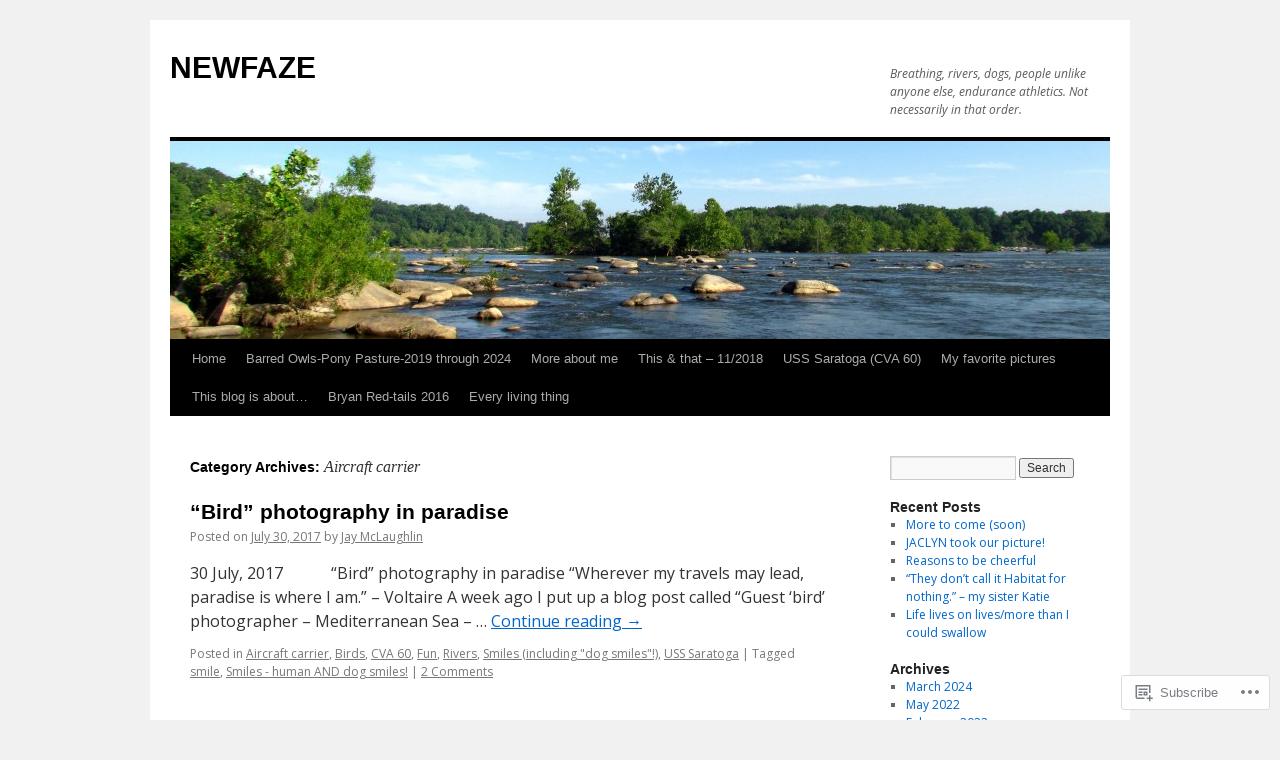

--- FILE ---
content_type: text/html; charset=UTF-8
request_url: https://newfaze.org/category/aircraft-carrier/
body_size: 21201
content:
<!DOCTYPE html>
<html lang="en">
<head>
<meta charset="UTF-8" />
<title>
Aircraft carrier | NEWFAZE</title>
<link rel="profile" href="https://gmpg.org/xfn/11" />
<link rel="stylesheet" type="text/css" media="all" href="https://s0.wp.com/wp-content/themes/pub/twentyten/style.css?m=1659017451i&amp;ver=20190507" />
<link rel="pingback" href="https://newfaze.org/xmlrpc.php">
<script type="text/javascript">
  WebFontConfig = {"google":{"families":["Open+Sans:r,i,b,bi:latin,latin-ext"]},"api_url":"https:\/\/fonts-api.wp.com\/css"};
  (function() {
    var wf = document.createElement('script');
    wf.src = '/wp-content/plugins/custom-fonts/js/webfont.js';
    wf.type = 'text/javascript';
    wf.async = 'true';
    var s = document.getElementsByTagName('script')[0];
    s.parentNode.insertBefore(wf, s);
	})();
</script><style id="jetpack-custom-fonts-css">.wf-active .pingback a.url, .wf-active body{font-family:"Open Sans",sans-serif}.wf-active #cancel-comment-reply-link, .wf-active #site-info, .wf-active #wp-calendar, .wf-active .comment-body thead th, .wf-active .comment-body tr th, .wf-active .comment-meta, .wf-active .entry-content label, .wf-active .entry-content thead th, .wf-active .entry-content tr th, .wf-active .entry-meta, .wf-active .entry-utility, .wf-active .form-allowed-tags, .wf-active .pingback p, .wf-active .reply, .wf-active .wp-caption-text{font-family:"Open Sans",sans-serif}</style>
<meta name='robots' content='max-image-preview:large' />
<meta name="google-site-verification" content="XGFJTTy1I9db6F0ek-0aJ4gxnqOvDT1Ir8k6CiuW724" />

<!-- Async WordPress.com Remote Login -->
<script id="wpcom_remote_login_js">
var wpcom_remote_login_extra_auth = '';
function wpcom_remote_login_remove_dom_node_id( element_id ) {
	var dom_node = document.getElementById( element_id );
	if ( dom_node ) { dom_node.parentNode.removeChild( dom_node ); }
}
function wpcom_remote_login_remove_dom_node_classes( class_name ) {
	var dom_nodes = document.querySelectorAll( '.' + class_name );
	for ( var i = 0; i < dom_nodes.length; i++ ) {
		dom_nodes[ i ].parentNode.removeChild( dom_nodes[ i ] );
	}
}
function wpcom_remote_login_final_cleanup() {
	wpcom_remote_login_remove_dom_node_classes( "wpcom_remote_login_msg" );
	wpcom_remote_login_remove_dom_node_id( "wpcom_remote_login_key" );
	wpcom_remote_login_remove_dom_node_id( "wpcom_remote_login_validate" );
	wpcom_remote_login_remove_dom_node_id( "wpcom_remote_login_js" );
	wpcom_remote_login_remove_dom_node_id( "wpcom_request_access_iframe" );
	wpcom_remote_login_remove_dom_node_id( "wpcom_request_access_styles" );
}

// Watch for messages back from the remote login
window.addEventListener( "message", function( e ) {
	if ( e.origin === "https://r-login.wordpress.com" ) {
		var data = {};
		try {
			data = JSON.parse( e.data );
		} catch( e ) {
			wpcom_remote_login_final_cleanup();
			return;
		}

		if ( data.msg === 'LOGIN' ) {
			// Clean up the login check iframe
			wpcom_remote_login_remove_dom_node_id( "wpcom_remote_login_key" );

			var id_regex = new RegExp( /^[0-9]+$/ );
			var token_regex = new RegExp( /^.*|.*|.*$/ );
			if (
				token_regex.test( data.token )
				&& id_regex.test( data.wpcomid )
			) {
				// We have everything we need to ask for a login
				var script = document.createElement( "script" );
				script.setAttribute( "id", "wpcom_remote_login_validate" );
				script.src = '/remote-login.php?wpcom_remote_login=validate'
					+ '&wpcomid=' + data.wpcomid
					+ '&token=' + encodeURIComponent( data.token )
					+ '&host=' + window.location.protocol
					+ '//' + window.location.hostname
					+ '&postid=4844'
					+ '&is_singular=';
				document.body.appendChild( script );
			}

			return;
		}

		// Safari ITP, not logged in, so redirect
		if ( data.msg === 'LOGIN-REDIRECT' ) {
			window.location = 'https://wordpress.com/log-in?redirect_to=' + window.location.href;
			return;
		}

		// Safari ITP, storage access failed, remove the request
		if ( data.msg === 'LOGIN-REMOVE' ) {
			var css_zap = 'html { -webkit-transition: margin-top 1s; transition: margin-top 1s; } /* 9001 */ html { margin-top: 0 !important; } * html body { margin-top: 0 !important; } @media screen and ( max-width: 782px ) { html { margin-top: 0 !important; } * html body { margin-top: 0 !important; } }';
			var style_zap = document.createElement( 'style' );
			style_zap.type = 'text/css';
			style_zap.appendChild( document.createTextNode( css_zap ) );
			document.body.appendChild( style_zap );

			var e = document.getElementById( 'wpcom_request_access_iframe' );
			e.parentNode.removeChild( e );

			document.cookie = 'wordpress_com_login_access=denied; path=/; max-age=31536000';

			return;
		}

		// Safari ITP
		if ( data.msg === 'REQUEST_ACCESS' ) {
			console.log( 'request access: safari' );

			// Check ITP iframe enable/disable knob
			if ( wpcom_remote_login_extra_auth !== 'safari_itp_iframe' ) {
				return;
			}

			// If we are in a "private window" there is no ITP.
			var private_window = false;
			try {
				var opendb = window.openDatabase( null, null, null, null );
			} catch( e ) {
				private_window = true;
			}

			if ( private_window ) {
				console.log( 'private window' );
				return;
			}

			var iframe = document.createElement( 'iframe' );
			iframe.id = 'wpcom_request_access_iframe';
			iframe.setAttribute( 'scrolling', 'no' );
			iframe.setAttribute( 'sandbox', 'allow-storage-access-by-user-activation allow-scripts allow-same-origin allow-top-navigation-by-user-activation' );
			iframe.src = 'https://r-login.wordpress.com/remote-login.php?wpcom_remote_login=request_access&origin=' + encodeURIComponent( data.origin ) + '&wpcomid=' + encodeURIComponent( data.wpcomid );

			var css = 'html { -webkit-transition: margin-top 1s; transition: margin-top 1s; } /* 9001 */ html { margin-top: 46px !important; } * html body { margin-top: 46px !important; } @media screen and ( max-width: 660px ) { html { margin-top: 71px !important; } * html body { margin-top: 71px !important; } #wpcom_request_access_iframe { display: block; height: 71px !important; } } #wpcom_request_access_iframe { border: 0px; height: 46px; position: fixed; top: 0; left: 0; width: 100%; min-width: 100%; z-index: 99999; background: #23282d; } ';

			var style = document.createElement( 'style' );
			style.type = 'text/css';
			style.id = 'wpcom_request_access_styles';
			style.appendChild( document.createTextNode( css ) );
			document.body.appendChild( style );

			document.body.appendChild( iframe );
		}

		if ( data.msg === 'DONE' ) {
			wpcom_remote_login_final_cleanup();
		}
	}
}, false );

// Inject the remote login iframe after the page has had a chance to load
// more critical resources
window.addEventListener( "DOMContentLoaded", function( e ) {
	var iframe = document.createElement( "iframe" );
	iframe.style.display = "none";
	iframe.setAttribute( "scrolling", "no" );
	iframe.setAttribute( "id", "wpcom_remote_login_key" );
	iframe.src = "https://r-login.wordpress.com/remote-login.php"
		+ "?wpcom_remote_login=key"
		+ "&origin=aHR0cHM6Ly9uZXdmYXplLm9yZw%3D%3D"
		+ "&wpcomid=20689238"
		+ "&time=" + Math.floor( Date.now() / 1000 );
	document.body.appendChild( iframe );
}, false );
</script>
<link rel='dns-prefetch' href='//s0.wp.com' />
<link rel='dns-prefetch' href='//newfaze.wordpress.com' />
<link rel="alternate" type="application/rss+xml" title="NEWFAZE &raquo; Feed" href="https://newfaze.org/feed/" />
<link rel="alternate" type="application/rss+xml" title="NEWFAZE &raquo; Comments Feed" href="https://newfaze.org/comments/feed/" />
<link rel="alternate" type="application/rss+xml" title="NEWFAZE &raquo; Aircraft carrier Category Feed" href="https://newfaze.org/category/aircraft-carrier/feed/" />
	<script type="text/javascript">
		/* <![CDATA[ */
		function addLoadEvent(func) {
			var oldonload = window.onload;
			if (typeof window.onload != 'function') {
				window.onload = func;
			} else {
				window.onload = function () {
					oldonload();
					func();
				}
			}
		}
		/* ]]> */
	</script>
	<link crossorigin='anonymous' rel='stylesheet' id='all-css-0-1' href='/wp-content/mu-plugins/likes/jetpack-likes.css?m=1743883414i&cssminify=yes' type='text/css' media='all' />
<style id='wp-emoji-styles-inline-css'>

	img.wp-smiley, img.emoji {
		display: inline !important;
		border: none !important;
		box-shadow: none !important;
		height: 1em !important;
		width: 1em !important;
		margin: 0 0.07em !important;
		vertical-align: -0.1em !important;
		background: none !important;
		padding: 0 !important;
	}
/*# sourceURL=wp-emoji-styles-inline-css */
</style>
<link crossorigin='anonymous' rel='stylesheet' id='all-css-2-1' href='/wp-content/plugins/gutenberg-core/v22.2.0/build/styles/block-library/style.css?m=1764855221i&cssminify=yes' type='text/css' media='all' />
<style id='wp-block-library-inline-css'>
.has-text-align-justify {
	text-align:justify;
}
.has-text-align-justify{text-align:justify;}

/*# sourceURL=wp-block-library-inline-css */
</style><style id='global-styles-inline-css'>
:root{--wp--preset--aspect-ratio--square: 1;--wp--preset--aspect-ratio--4-3: 4/3;--wp--preset--aspect-ratio--3-4: 3/4;--wp--preset--aspect-ratio--3-2: 3/2;--wp--preset--aspect-ratio--2-3: 2/3;--wp--preset--aspect-ratio--16-9: 16/9;--wp--preset--aspect-ratio--9-16: 9/16;--wp--preset--color--black: #000;--wp--preset--color--cyan-bluish-gray: #abb8c3;--wp--preset--color--white: #fff;--wp--preset--color--pale-pink: #f78da7;--wp--preset--color--vivid-red: #cf2e2e;--wp--preset--color--luminous-vivid-orange: #ff6900;--wp--preset--color--luminous-vivid-amber: #fcb900;--wp--preset--color--light-green-cyan: #7bdcb5;--wp--preset--color--vivid-green-cyan: #00d084;--wp--preset--color--pale-cyan-blue: #8ed1fc;--wp--preset--color--vivid-cyan-blue: #0693e3;--wp--preset--color--vivid-purple: #9b51e0;--wp--preset--color--blue: #0066cc;--wp--preset--color--medium-gray: #666;--wp--preset--color--light-gray: #f1f1f1;--wp--preset--gradient--vivid-cyan-blue-to-vivid-purple: linear-gradient(135deg,rgb(6,147,227) 0%,rgb(155,81,224) 100%);--wp--preset--gradient--light-green-cyan-to-vivid-green-cyan: linear-gradient(135deg,rgb(122,220,180) 0%,rgb(0,208,130) 100%);--wp--preset--gradient--luminous-vivid-amber-to-luminous-vivid-orange: linear-gradient(135deg,rgb(252,185,0) 0%,rgb(255,105,0) 100%);--wp--preset--gradient--luminous-vivid-orange-to-vivid-red: linear-gradient(135deg,rgb(255,105,0) 0%,rgb(207,46,46) 100%);--wp--preset--gradient--very-light-gray-to-cyan-bluish-gray: linear-gradient(135deg,rgb(238,238,238) 0%,rgb(169,184,195) 100%);--wp--preset--gradient--cool-to-warm-spectrum: linear-gradient(135deg,rgb(74,234,220) 0%,rgb(151,120,209) 20%,rgb(207,42,186) 40%,rgb(238,44,130) 60%,rgb(251,105,98) 80%,rgb(254,248,76) 100%);--wp--preset--gradient--blush-light-purple: linear-gradient(135deg,rgb(255,206,236) 0%,rgb(152,150,240) 100%);--wp--preset--gradient--blush-bordeaux: linear-gradient(135deg,rgb(254,205,165) 0%,rgb(254,45,45) 50%,rgb(107,0,62) 100%);--wp--preset--gradient--luminous-dusk: linear-gradient(135deg,rgb(255,203,112) 0%,rgb(199,81,192) 50%,rgb(65,88,208) 100%);--wp--preset--gradient--pale-ocean: linear-gradient(135deg,rgb(255,245,203) 0%,rgb(182,227,212) 50%,rgb(51,167,181) 100%);--wp--preset--gradient--electric-grass: linear-gradient(135deg,rgb(202,248,128) 0%,rgb(113,206,126) 100%);--wp--preset--gradient--midnight: linear-gradient(135deg,rgb(2,3,129) 0%,rgb(40,116,252) 100%);--wp--preset--font-size--small: 13px;--wp--preset--font-size--medium: 20px;--wp--preset--font-size--large: 36px;--wp--preset--font-size--x-large: 42px;--wp--preset--font-family--albert-sans: 'Albert Sans', sans-serif;--wp--preset--font-family--alegreya: Alegreya, serif;--wp--preset--font-family--arvo: Arvo, serif;--wp--preset--font-family--bodoni-moda: 'Bodoni Moda', serif;--wp--preset--font-family--bricolage-grotesque: 'Bricolage Grotesque', sans-serif;--wp--preset--font-family--cabin: Cabin, sans-serif;--wp--preset--font-family--chivo: Chivo, sans-serif;--wp--preset--font-family--commissioner: Commissioner, sans-serif;--wp--preset--font-family--cormorant: Cormorant, serif;--wp--preset--font-family--courier-prime: 'Courier Prime', monospace;--wp--preset--font-family--crimson-pro: 'Crimson Pro', serif;--wp--preset--font-family--dm-mono: 'DM Mono', monospace;--wp--preset--font-family--dm-sans: 'DM Sans', sans-serif;--wp--preset--font-family--dm-serif-display: 'DM Serif Display', serif;--wp--preset--font-family--domine: Domine, serif;--wp--preset--font-family--eb-garamond: 'EB Garamond', serif;--wp--preset--font-family--epilogue: Epilogue, sans-serif;--wp--preset--font-family--fahkwang: Fahkwang, sans-serif;--wp--preset--font-family--figtree: Figtree, sans-serif;--wp--preset--font-family--fira-sans: 'Fira Sans', sans-serif;--wp--preset--font-family--fjalla-one: 'Fjalla One', sans-serif;--wp--preset--font-family--fraunces: Fraunces, serif;--wp--preset--font-family--gabarito: Gabarito, system-ui;--wp--preset--font-family--ibm-plex-mono: 'IBM Plex Mono', monospace;--wp--preset--font-family--ibm-plex-sans: 'IBM Plex Sans', sans-serif;--wp--preset--font-family--ibarra-real-nova: 'Ibarra Real Nova', serif;--wp--preset--font-family--instrument-serif: 'Instrument Serif', serif;--wp--preset--font-family--inter: Inter, sans-serif;--wp--preset--font-family--josefin-sans: 'Josefin Sans', sans-serif;--wp--preset--font-family--jost: Jost, sans-serif;--wp--preset--font-family--libre-baskerville: 'Libre Baskerville', serif;--wp--preset--font-family--libre-franklin: 'Libre Franklin', sans-serif;--wp--preset--font-family--literata: Literata, serif;--wp--preset--font-family--lora: Lora, serif;--wp--preset--font-family--merriweather: Merriweather, serif;--wp--preset--font-family--montserrat: Montserrat, sans-serif;--wp--preset--font-family--newsreader: Newsreader, serif;--wp--preset--font-family--noto-sans-mono: 'Noto Sans Mono', sans-serif;--wp--preset--font-family--nunito: Nunito, sans-serif;--wp--preset--font-family--open-sans: 'Open Sans', sans-serif;--wp--preset--font-family--overpass: Overpass, sans-serif;--wp--preset--font-family--pt-serif: 'PT Serif', serif;--wp--preset--font-family--petrona: Petrona, serif;--wp--preset--font-family--piazzolla: Piazzolla, serif;--wp--preset--font-family--playfair-display: 'Playfair Display', serif;--wp--preset--font-family--plus-jakarta-sans: 'Plus Jakarta Sans', sans-serif;--wp--preset--font-family--poppins: Poppins, sans-serif;--wp--preset--font-family--raleway: Raleway, sans-serif;--wp--preset--font-family--roboto: Roboto, sans-serif;--wp--preset--font-family--roboto-slab: 'Roboto Slab', serif;--wp--preset--font-family--rubik: Rubik, sans-serif;--wp--preset--font-family--rufina: Rufina, serif;--wp--preset--font-family--sora: Sora, sans-serif;--wp--preset--font-family--source-sans-3: 'Source Sans 3', sans-serif;--wp--preset--font-family--source-serif-4: 'Source Serif 4', serif;--wp--preset--font-family--space-mono: 'Space Mono', monospace;--wp--preset--font-family--syne: Syne, sans-serif;--wp--preset--font-family--texturina: Texturina, serif;--wp--preset--font-family--urbanist: Urbanist, sans-serif;--wp--preset--font-family--work-sans: 'Work Sans', sans-serif;--wp--preset--spacing--20: 0.44rem;--wp--preset--spacing--30: 0.67rem;--wp--preset--spacing--40: 1rem;--wp--preset--spacing--50: 1.5rem;--wp--preset--spacing--60: 2.25rem;--wp--preset--spacing--70: 3.38rem;--wp--preset--spacing--80: 5.06rem;--wp--preset--shadow--natural: 6px 6px 9px rgba(0, 0, 0, 0.2);--wp--preset--shadow--deep: 12px 12px 50px rgba(0, 0, 0, 0.4);--wp--preset--shadow--sharp: 6px 6px 0px rgba(0, 0, 0, 0.2);--wp--preset--shadow--outlined: 6px 6px 0px -3px rgb(255, 255, 255), 6px 6px rgb(0, 0, 0);--wp--preset--shadow--crisp: 6px 6px 0px rgb(0, 0, 0);}:where(.is-layout-flex){gap: 0.5em;}:where(.is-layout-grid){gap: 0.5em;}body .is-layout-flex{display: flex;}.is-layout-flex{flex-wrap: wrap;align-items: center;}.is-layout-flex > :is(*, div){margin: 0;}body .is-layout-grid{display: grid;}.is-layout-grid > :is(*, div){margin: 0;}:where(.wp-block-columns.is-layout-flex){gap: 2em;}:where(.wp-block-columns.is-layout-grid){gap: 2em;}:where(.wp-block-post-template.is-layout-flex){gap: 1.25em;}:where(.wp-block-post-template.is-layout-grid){gap: 1.25em;}.has-black-color{color: var(--wp--preset--color--black) !important;}.has-cyan-bluish-gray-color{color: var(--wp--preset--color--cyan-bluish-gray) !important;}.has-white-color{color: var(--wp--preset--color--white) !important;}.has-pale-pink-color{color: var(--wp--preset--color--pale-pink) !important;}.has-vivid-red-color{color: var(--wp--preset--color--vivid-red) !important;}.has-luminous-vivid-orange-color{color: var(--wp--preset--color--luminous-vivid-orange) !important;}.has-luminous-vivid-amber-color{color: var(--wp--preset--color--luminous-vivid-amber) !important;}.has-light-green-cyan-color{color: var(--wp--preset--color--light-green-cyan) !important;}.has-vivid-green-cyan-color{color: var(--wp--preset--color--vivid-green-cyan) !important;}.has-pale-cyan-blue-color{color: var(--wp--preset--color--pale-cyan-blue) !important;}.has-vivid-cyan-blue-color{color: var(--wp--preset--color--vivid-cyan-blue) !important;}.has-vivid-purple-color{color: var(--wp--preset--color--vivid-purple) !important;}.has-black-background-color{background-color: var(--wp--preset--color--black) !important;}.has-cyan-bluish-gray-background-color{background-color: var(--wp--preset--color--cyan-bluish-gray) !important;}.has-white-background-color{background-color: var(--wp--preset--color--white) !important;}.has-pale-pink-background-color{background-color: var(--wp--preset--color--pale-pink) !important;}.has-vivid-red-background-color{background-color: var(--wp--preset--color--vivid-red) !important;}.has-luminous-vivid-orange-background-color{background-color: var(--wp--preset--color--luminous-vivid-orange) !important;}.has-luminous-vivid-amber-background-color{background-color: var(--wp--preset--color--luminous-vivid-amber) !important;}.has-light-green-cyan-background-color{background-color: var(--wp--preset--color--light-green-cyan) !important;}.has-vivid-green-cyan-background-color{background-color: var(--wp--preset--color--vivid-green-cyan) !important;}.has-pale-cyan-blue-background-color{background-color: var(--wp--preset--color--pale-cyan-blue) !important;}.has-vivid-cyan-blue-background-color{background-color: var(--wp--preset--color--vivid-cyan-blue) !important;}.has-vivid-purple-background-color{background-color: var(--wp--preset--color--vivid-purple) !important;}.has-black-border-color{border-color: var(--wp--preset--color--black) !important;}.has-cyan-bluish-gray-border-color{border-color: var(--wp--preset--color--cyan-bluish-gray) !important;}.has-white-border-color{border-color: var(--wp--preset--color--white) !important;}.has-pale-pink-border-color{border-color: var(--wp--preset--color--pale-pink) !important;}.has-vivid-red-border-color{border-color: var(--wp--preset--color--vivid-red) !important;}.has-luminous-vivid-orange-border-color{border-color: var(--wp--preset--color--luminous-vivid-orange) !important;}.has-luminous-vivid-amber-border-color{border-color: var(--wp--preset--color--luminous-vivid-amber) !important;}.has-light-green-cyan-border-color{border-color: var(--wp--preset--color--light-green-cyan) !important;}.has-vivid-green-cyan-border-color{border-color: var(--wp--preset--color--vivid-green-cyan) !important;}.has-pale-cyan-blue-border-color{border-color: var(--wp--preset--color--pale-cyan-blue) !important;}.has-vivid-cyan-blue-border-color{border-color: var(--wp--preset--color--vivid-cyan-blue) !important;}.has-vivid-purple-border-color{border-color: var(--wp--preset--color--vivid-purple) !important;}.has-vivid-cyan-blue-to-vivid-purple-gradient-background{background: var(--wp--preset--gradient--vivid-cyan-blue-to-vivid-purple) !important;}.has-light-green-cyan-to-vivid-green-cyan-gradient-background{background: var(--wp--preset--gradient--light-green-cyan-to-vivid-green-cyan) !important;}.has-luminous-vivid-amber-to-luminous-vivid-orange-gradient-background{background: var(--wp--preset--gradient--luminous-vivid-amber-to-luminous-vivid-orange) !important;}.has-luminous-vivid-orange-to-vivid-red-gradient-background{background: var(--wp--preset--gradient--luminous-vivid-orange-to-vivid-red) !important;}.has-very-light-gray-to-cyan-bluish-gray-gradient-background{background: var(--wp--preset--gradient--very-light-gray-to-cyan-bluish-gray) !important;}.has-cool-to-warm-spectrum-gradient-background{background: var(--wp--preset--gradient--cool-to-warm-spectrum) !important;}.has-blush-light-purple-gradient-background{background: var(--wp--preset--gradient--blush-light-purple) !important;}.has-blush-bordeaux-gradient-background{background: var(--wp--preset--gradient--blush-bordeaux) !important;}.has-luminous-dusk-gradient-background{background: var(--wp--preset--gradient--luminous-dusk) !important;}.has-pale-ocean-gradient-background{background: var(--wp--preset--gradient--pale-ocean) !important;}.has-electric-grass-gradient-background{background: var(--wp--preset--gradient--electric-grass) !important;}.has-midnight-gradient-background{background: var(--wp--preset--gradient--midnight) !important;}.has-small-font-size{font-size: var(--wp--preset--font-size--small) !important;}.has-medium-font-size{font-size: var(--wp--preset--font-size--medium) !important;}.has-large-font-size{font-size: var(--wp--preset--font-size--large) !important;}.has-x-large-font-size{font-size: var(--wp--preset--font-size--x-large) !important;}.has-albert-sans-font-family{font-family: var(--wp--preset--font-family--albert-sans) !important;}.has-alegreya-font-family{font-family: var(--wp--preset--font-family--alegreya) !important;}.has-arvo-font-family{font-family: var(--wp--preset--font-family--arvo) !important;}.has-bodoni-moda-font-family{font-family: var(--wp--preset--font-family--bodoni-moda) !important;}.has-bricolage-grotesque-font-family{font-family: var(--wp--preset--font-family--bricolage-grotesque) !important;}.has-cabin-font-family{font-family: var(--wp--preset--font-family--cabin) !important;}.has-chivo-font-family{font-family: var(--wp--preset--font-family--chivo) !important;}.has-commissioner-font-family{font-family: var(--wp--preset--font-family--commissioner) !important;}.has-cormorant-font-family{font-family: var(--wp--preset--font-family--cormorant) !important;}.has-courier-prime-font-family{font-family: var(--wp--preset--font-family--courier-prime) !important;}.has-crimson-pro-font-family{font-family: var(--wp--preset--font-family--crimson-pro) !important;}.has-dm-mono-font-family{font-family: var(--wp--preset--font-family--dm-mono) !important;}.has-dm-sans-font-family{font-family: var(--wp--preset--font-family--dm-sans) !important;}.has-dm-serif-display-font-family{font-family: var(--wp--preset--font-family--dm-serif-display) !important;}.has-domine-font-family{font-family: var(--wp--preset--font-family--domine) !important;}.has-eb-garamond-font-family{font-family: var(--wp--preset--font-family--eb-garamond) !important;}.has-epilogue-font-family{font-family: var(--wp--preset--font-family--epilogue) !important;}.has-fahkwang-font-family{font-family: var(--wp--preset--font-family--fahkwang) !important;}.has-figtree-font-family{font-family: var(--wp--preset--font-family--figtree) !important;}.has-fira-sans-font-family{font-family: var(--wp--preset--font-family--fira-sans) !important;}.has-fjalla-one-font-family{font-family: var(--wp--preset--font-family--fjalla-one) !important;}.has-fraunces-font-family{font-family: var(--wp--preset--font-family--fraunces) !important;}.has-gabarito-font-family{font-family: var(--wp--preset--font-family--gabarito) !important;}.has-ibm-plex-mono-font-family{font-family: var(--wp--preset--font-family--ibm-plex-mono) !important;}.has-ibm-plex-sans-font-family{font-family: var(--wp--preset--font-family--ibm-plex-sans) !important;}.has-ibarra-real-nova-font-family{font-family: var(--wp--preset--font-family--ibarra-real-nova) !important;}.has-instrument-serif-font-family{font-family: var(--wp--preset--font-family--instrument-serif) !important;}.has-inter-font-family{font-family: var(--wp--preset--font-family--inter) !important;}.has-josefin-sans-font-family{font-family: var(--wp--preset--font-family--josefin-sans) !important;}.has-jost-font-family{font-family: var(--wp--preset--font-family--jost) !important;}.has-libre-baskerville-font-family{font-family: var(--wp--preset--font-family--libre-baskerville) !important;}.has-libre-franklin-font-family{font-family: var(--wp--preset--font-family--libre-franklin) !important;}.has-literata-font-family{font-family: var(--wp--preset--font-family--literata) !important;}.has-lora-font-family{font-family: var(--wp--preset--font-family--lora) !important;}.has-merriweather-font-family{font-family: var(--wp--preset--font-family--merriweather) !important;}.has-montserrat-font-family{font-family: var(--wp--preset--font-family--montserrat) !important;}.has-newsreader-font-family{font-family: var(--wp--preset--font-family--newsreader) !important;}.has-noto-sans-mono-font-family{font-family: var(--wp--preset--font-family--noto-sans-mono) !important;}.has-nunito-font-family{font-family: var(--wp--preset--font-family--nunito) !important;}.has-open-sans-font-family{font-family: var(--wp--preset--font-family--open-sans) !important;}.has-overpass-font-family{font-family: var(--wp--preset--font-family--overpass) !important;}.has-pt-serif-font-family{font-family: var(--wp--preset--font-family--pt-serif) !important;}.has-petrona-font-family{font-family: var(--wp--preset--font-family--petrona) !important;}.has-piazzolla-font-family{font-family: var(--wp--preset--font-family--piazzolla) !important;}.has-playfair-display-font-family{font-family: var(--wp--preset--font-family--playfair-display) !important;}.has-plus-jakarta-sans-font-family{font-family: var(--wp--preset--font-family--plus-jakarta-sans) !important;}.has-poppins-font-family{font-family: var(--wp--preset--font-family--poppins) !important;}.has-raleway-font-family{font-family: var(--wp--preset--font-family--raleway) !important;}.has-roboto-font-family{font-family: var(--wp--preset--font-family--roboto) !important;}.has-roboto-slab-font-family{font-family: var(--wp--preset--font-family--roboto-slab) !important;}.has-rubik-font-family{font-family: var(--wp--preset--font-family--rubik) !important;}.has-rufina-font-family{font-family: var(--wp--preset--font-family--rufina) !important;}.has-sora-font-family{font-family: var(--wp--preset--font-family--sora) !important;}.has-source-sans-3-font-family{font-family: var(--wp--preset--font-family--source-sans-3) !important;}.has-source-serif-4-font-family{font-family: var(--wp--preset--font-family--source-serif-4) !important;}.has-space-mono-font-family{font-family: var(--wp--preset--font-family--space-mono) !important;}.has-syne-font-family{font-family: var(--wp--preset--font-family--syne) !important;}.has-texturina-font-family{font-family: var(--wp--preset--font-family--texturina) !important;}.has-urbanist-font-family{font-family: var(--wp--preset--font-family--urbanist) !important;}.has-work-sans-font-family{font-family: var(--wp--preset--font-family--work-sans) !important;}
/*# sourceURL=global-styles-inline-css */
</style>

<style id='classic-theme-styles-inline-css'>
/*! This file is auto-generated */
.wp-block-button__link{color:#fff;background-color:#32373c;border-radius:9999px;box-shadow:none;text-decoration:none;padding:calc(.667em + 2px) calc(1.333em + 2px);font-size:1.125em}.wp-block-file__button{background:#32373c;color:#fff;text-decoration:none}
/*# sourceURL=/wp-includes/css/classic-themes.min.css */
</style>
<link crossorigin='anonymous' rel='stylesheet' id='all-css-4-1' href='/_static/??-eJyNkNFuwjAMRX8I12qHtu4B8S1J8YpZ0kSx24q/x8AERUiMl8i+usfxNc4ZujQoDYo5jD0Pgl3yIXW/gk1Vt1UNwjEHgkJTtcYdi94cIHoMVHUiK1wMiiPcZxUyPWanZ0ekHTsKFM32CpuzMeB9LiQC9kYeI+jeQHnirjLm0aPOJhxNxeuC73kvKeDy5xMQ2CNNVvnCSuAyo9o58C/T46CF8d/LFLIVeyt7NNeifQX1lMCCOeU0PDTwExyXM7qNm/qzrduPpvn+OpwAfMSz+Q==&cssminify=yes' type='text/css' media='all' />
<style id='jetpack-global-styles-frontend-style-inline-css'>
:root { --font-headings: unset; --font-base: unset; --font-headings-default: -apple-system,BlinkMacSystemFont,"Segoe UI",Roboto,Oxygen-Sans,Ubuntu,Cantarell,"Helvetica Neue",sans-serif; --font-base-default: -apple-system,BlinkMacSystemFont,"Segoe UI",Roboto,Oxygen-Sans,Ubuntu,Cantarell,"Helvetica Neue",sans-serif;}
/*# sourceURL=jetpack-global-styles-frontend-style-inline-css */
</style>
<link crossorigin='anonymous' rel='stylesheet' id='all-css-6-1' href='/_static/??-eJyNjcsKAjEMRX/IGtQZBxfip0hMS9sxTYppGfx7H7gRN+7ugcs5sFRHKi1Ig9Jd5R6zGMyhVaTrh8G6QFHfORhYwlvw6P39PbPENZmt4G/ROQuBKWVkxxrVvuBH1lIoz2waILJekF+HUzlupnG3nQ77YZwfuRJIaQ==&cssminify=yes' type='text/css' media='all' />
<script type="text/javascript" id="wpcom-actionbar-placeholder-js-extra">
/* <![CDATA[ */
var actionbardata = {"siteID":"20689238","postID":"0","siteURL":"https://newfaze.org","xhrURL":"https://newfaze.org/wp-admin/admin-ajax.php","nonce":"555bcfbc13","isLoggedIn":"","statusMessage":"","subsEmailDefault":"instantly","proxyScriptUrl":"https://s0.wp.com/wp-content/js/wpcom-proxy-request.js?m=1513050504i&amp;ver=20211021","i18n":{"followedText":"New posts from this site will now appear in your \u003Ca href=\"https://wordpress.com/reader\"\u003EReader\u003C/a\u003E","foldBar":"Collapse this bar","unfoldBar":"Expand this bar","shortLinkCopied":"Shortlink copied to clipboard."}};
//# sourceURL=wpcom-actionbar-placeholder-js-extra
/* ]]> */
</script>
<script type="text/javascript" id="jetpack-mu-wpcom-settings-js-before">
/* <![CDATA[ */
var JETPACK_MU_WPCOM_SETTINGS = {"assetsUrl":"https://s0.wp.com/wp-content/mu-plugins/jetpack-mu-wpcom-plugin/sun/jetpack_vendor/automattic/jetpack-mu-wpcom/src/build/"};
//# sourceURL=jetpack-mu-wpcom-settings-js-before
/* ]]> */
</script>
<script crossorigin='anonymous' type='text/javascript'  src='/wp-content/js/rlt-proxy.js?m=1720530689i'></script>
<script type="text/javascript" id="rlt-proxy-js-after">
/* <![CDATA[ */
	rltInitialize( {"token":null,"iframeOrigins":["https:\/\/widgets.wp.com"]} );
//# sourceURL=rlt-proxy-js-after
/* ]]> */
</script>
<link rel="EditURI" type="application/rsd+xml" title="RSD" href="https://newfaze.wordpress.com/xmlrpc.php?rsd" />
<meta name="generator" content="WordPress.com" />

<!-- Jetpack Open Graph Tags -->
<meta property="og:type" content="website" />
<meta property="og:title" content="Aircraft carrier &#8211; NEWFAZE" />
<meta property="og:url" content="https://newfaze.org/category/aircraft-carrier/" />
<meta property="og:site_name" content="NEWFAZE" />
<meta property="og:image" content="https://secure.gravatar.com/blavatar/88c2fce6a963a821dfe92e9f6065ff5d99ea4dcc85084623c26cd142cd195682?s=200&#038;ts=1767242148" />
<meta property="og:image:width" content="200" />
<meta property="og:image:height" content="200" />
<meta property="og:image:alt" content="" />
<meta property="og:locale" content="en_US" />
<meta name="twitter:creator" content="@NEWFAZE1" />

<!-- End Jetpack Open Graph Tags -->
<link rel="shortcut icon" type="image/x-icon" href="https://secure.gravatar.com/blavatar/88c2fce6a963a821dfe92e9f6065ff5d99ea4dcc85084623c26cd142cd195682?s=32" sizes="16x16" />
<link rel="icon" type="image/x-icon" href="https://secure.gravatar.com/blavatar/88c2fce6a963a821dfe92e9f6065ff5d99ea4dcc85084623c26cd142cd195682?s=32" sizes="16x16" />
<link rel="apple-touch-icon" href="https://secure.gravatar.com/blavatar/88c2fce6a963a821dfe92e9f6065ff5d99ea4dcc85084623c26cd142cd195682?s=114" />
<link rel='openid.server' href='https://newfaze.org/?openidserver=1' />
<link rel='openid.delegate' href='https://newfaze.org/' />
<link rel="search" type="application/opensearchdescription+xml" href="https://newfaze.org/osd.xml" title="NEWFAZE" />
<link rel="search" type="application/opensearchdescription+xml" href="https://s1.wp.com/opensearch.xml" title="WordPress.com" />
<meta name="description" content="Posts about Aircraft carrier written by Jay McLaughlin" />
<link crossorigin='anonymous' rel='stylesheet' id='all-css-0-3' href='/wp-content/mu-plugins/jetpack-plugin/sun/_inc/build/subscriptions/subscriptions.min.css?m=1753981412i&cssminify=yes' type='text/css' media='all' />
</head>

<body class="archive category category-aircraft-carrier category-741953 wp-theme-pubtwentyten customizer-styles-applied single-author jetpack-reblog-enabled">
<div id="wrapper" class="hfeed">
	<div id="header">
		<div id="masthead">
			<div id="branding" role="banner">
								<div id="site-title">
					<span>
						<a href="https://newfaze.org/" title="NEWFAZE" rel="home">NEWFAZE</a>
					</span>
				</div>
				<div id="site-description">Breathing, rivers, dogs, people unlike anyone else, endurance athletics. Not necessarily in that order.</div>

									<a class="home-link" href="https://newfaze.org/" title="NEWFAZE" rel="home">
						<img src="https://newfaze.org/wp-content/uploads/2011/06/cropped-river1adj.jpg" width="940" height="198" alt="" />
					</a>
								</div><!-- #branding -->

			<div id="access" role="navigation">
								<div class="skip-link screen-reader-text"><a href="#content" title="Skip to content">Skip to content</a></div>
				<div class="menu"><ul>
<li ><a href="https://newfaze.org/">Home</a></li><li class="page_item page-item-7647"><a href="https://newfaze.org/barred-owls-at-pony-pasture-2019-and-2020/">Barred Owls-Pony Pasture-2019 through&nbsp;2024</a></li>
<li class="page_item page-item-45"><a href="https://newfaze.org/more-about-me/">More about me</a></li>
<li class="page_item page-item-6155"><a href="https://newfaze.org/this-that-11-2018/">This &amp; that &#8211;&nbsp;11/2018</a></li>
<li class="page_item page-item-4803"><a href="https://newfaze.org/uss-saratoga-cv-60/">USS Saratoga (CVA&nbsp;60)</a></li>
<li class="page_item page-item-1305"><a href="https://newfaze.org/best-pictures-and-more/">My favorite pictures</a></li>
<li class="page_item page-item-2"><a href="https://newfaze.org/about/">This blog is&nbsp;about&#8230;</a></li>
<li class="page_item page-item-3714"><a href="https://newfaze.org/bryan-red-tails-2016/">Bryan Red-tails 2016</a></li>
<li class="page_item page-item-2370"><a href="https://newfaze.org/ppff/">Every living thing</a></li>
</ul></div>
			</div><!-- #access -->
		</div><!-- #masthead -->
	</div><!-- #header -->

	<div id="main">

		<div id="container">
			<div id="content" role="main">

				<h1 class="page-title">Category Archives: <span>Aircraft carrier</span></h1>
				



	
			<div id="post-4844" class="post-4844 post type-post status-publish format-standard hentry category-aircraft-carrier category-birds category-cva-60 category-fun category-rivers category-smiles-including-dog-smiles category-uss-saratoga tag-smile tag-smiles-human-and-dog-smiles">
			<h2 class="entry-title"><a href="https://newfaze.org/2017/07/30/bird-photography-in-paradise/" rel="bookmark">“Bird” photography in&nbsp;paradise</a></h2>

			<div class="entry-meta">
				<span class="meta-prep meta-prep-author">Posted on</span> <a href="https://newfaze.org/2017/07/30/bird-photography-in-paradise/" title="22:37" rel="bookmark"><span class="entry-date">July 30, 2017</span></a> <span class="meta-sep">by</span> <span class="author vcard"><a class="url fn n" href="https://newfaze.org/author/new1faze/" title="View all posts by Jay McLaughlin">Jay McLaughlin</a></span>			</div><!-- .entry-meta -->

					<div class="entry-summary">
				<p>30 July, 2017            “Bird” photography in paradise “Wherever my travels may lead, paradise is where I am.” &#8211; Voltaire A week ago I put up a blog post called “Guest ‘bird’ photographer &#8211; Mediterranean Sea &#8211; &hellip; <a href="https://newfaze.org/2017/07/30/bird-photography-in-paradise/">Continue reading <span class="meta-nav">&rarr;</span></a></p>
			</div><!-- .entry-summary -->
	
			<div class="entry-utility">
													<span class="cat-links">
						<span class="entry-utility-prep entry-utility-prep-cat-links">Posted in</span> <a href="https://newfaze.org/category/aircraft-carrier/" rel="category tag">Aircraft carrier</a>, <a href="https://newfaze.org/category/birds/" rel="category tag">Birds</a>, <a href="https://newfaze.org/category/cva-60/" rel="category tag">CVA 60</a>, <a href="https://newfaze.org/category/fun/" rel="category tag">Fun</a>, <a href="https://newfaze.org/category/rivers/" rel="category tag">Rivers</a>, <a href="https://newfaze.org/category/smiles-including-dog-smiles/" rel="category tag">Smiles (including "dog smiles"!)</a>, <a href="https://newfaze.org/category/uss-saratoga/" rel="category tag">USS Saratoga</a>					</span>
					<span class="meta-sep">|</span>
				
								<span class="tag-links">
					<span class="entry-utility-prep entry-utility-prep-tag-links">Tagged</span> <a href="https://newfaze.org/tag/smile/" rel="tag">smile</a>, <a href="https://newfaze.org/tag/smiles-human-and-dog-smiles/" rel="tag">Smiles - human AND dog smiles!</a>				</span>
				<span class="meta-sep">|</span>
				
				<span class="comments-link"><a href="https://newfaze.org/2017/07/30/bird-photography-in-paradise/#comments">2 Comments</a></span>

							</div><!-- .entry-utility -->
		</div><!-- #post-4844 -->

		
	

	
			<div id="post-4832" class="post-4832 post type-post status-publish format-standard hentry category-aircraft-carrier category-birds category-cva-60 category-dogs category-flowers category-fun category-james-river-2 category-pony-pasture category-raptors category-red-tailed-hawks category-rivers category-smiles-including-dog-smiles category-trains category-uss-saratoga tag-aircraft-carrier tag-cva-60 tag-fun tag-james-river tag-nature tag-outdoors tag-people tag-pony-pasture tag-red-tailed-hawks tag-rivers tag-smile tag-smiles-human-and-dog-smiles tag-uss-saratoga">
			<h2 class="entry-title"><a href="https://newfaze.org/2017/07/23/guest-bird-photographer-mediterranean-sea-1959/" rel="bookmark">Guest “bird” photographer &#8211; Mediterranean Sea &#8211;&nbsp;1959</a></h2>

			<div class="entry-meta">
				<span class="meta-prep meta-prep-author">Posted on</span> <a href="https://newfaze.org/2017/07/23/guest-bird-photographer-mediterranean-sea-1959/" title="22:24" rel="bookmark"><span class="entry-date">July 23, 2017</span></a> <span class="meta-sep">by</span> <span class="author vcard"><a class="url fn n" href="https://newfaze.org/author/new1faze/" title="View all posts by Jay McLaughlin">Jay McLaughlin</a></span>			</div><!-- .entry-meta -->

					<div class="entry-summary">
				<p>23 July, 2017            Guest “bird” photographer &#8211; Mediterranean Sea &#8211; 1959 Here are a few “birds” my late father photographed while aboard the aircraft carrier USS Saratoga (CVA 60) in the Mediterranean Sea in 1959: After &hellip; <a href="https://newfaze.org/2017/07/23/guest-bird-photographer-mediterranean-sea-1959/">Continue reading <span class="meta-nav">&rarr;</span></a></p>
			</div><!-- .entry-summary -->
	
			<div class="entry-utility">
													<span class="cat-links">
						<span class="entry-utility-prep entry-utility-prep-cat-links">Posted in</span> <a href="https://newfaze.org/category/aircraft-carrier/" rel="category tag">Aircraft carrier</a>, <a href="https://newfaze.org/category/birds/" rel="category tag">Birds</a>, <a href="https://newfaze.org/category/cva-60/" rel="category tag">CVA 60</a>, <a href="https://newfaze.org/category/dogs/" rel="category tag">Dogs</a>, <a href="https://newfaze.org/category/flowers/" rel="category tag">Flowers</a>, <a href="https://newfaze.org/category/fun/" rel="category tag">Fun</a>, <a href="https://newfaze.org/category/james-river-2/" rel="category tag">James River</a>, <a href="https://newfaze.org/category/pony-pasture/" rel="category tag">Pony Pasture</a>, <a href="https://newfaze.org/category/raptors/" rel="category tag">raptors</a>, <a href="https://newfaze.org/category/red-tailed-hawks/" rel="category tag">Red-tailed hawks</a>, <a href="https://newfaze.org/category/rivers/" rel="category tag">Rivers</a>, <a href="https://newfaze.org/category/smiles-including-dog-smiles/" rel="category tag">Smiles (including "dog smiles"!)</a>, <a href="https://newfaze.org/category/trains/" rel="category tag">Trains</a>, <a href="https://newfaze.org/category/uss-saratoga/" rel="category tag">USS Saratoga</a>					</span>
					<span class="meta-sep">|</span>
				
								<span class="tag-links">
					<span class="entry-utility-prep entry-utility-prep-tag-links">Tagged</span> <a href="https://newfaze.org/tag/aircraft-carrier/" rel="tag">Aircraft carrier</a>, <a href="https://newfaze.org/tag/cva-60/" rel="tag">CVA 60</a>, <a href="https://newfaze.org/tag/fun/" rel="tag">Fun</a>, <a href="https://newfaze.org/tag/james-river/" rel="tag">james river</a>, <a href="https://newfaze.org/tag/nature/" rel="tag">nature</a>, <a href="https://newfaze.org/tag/outdoors/" rel="tag">outdoors</a>, <a href="https://newfaze.org/tag/people/" rel="tag">People</a>, <a href="https://newfaze.org/tag/pony-pasture/" rel="tag">Pony Pasture</a>, <a href="https://newfaze.org/tag/red-tailed-hawks/" rel="tag">Red-tailed hawks</a>, <a href="https://newfaze.org/tag/rivers/" rel="tag">Rivers</a>, <a href="https://newfaze.org/tag/smile/" rel="tag">smile</a>, <a href="https://newfaze.org/tag/smiles-human-and-dog-smiles/" rel="tag">Smiles - human AND dog smiles!</a>, <a href="https://newfaze.org/tag/uss-saratoga/" rel="tag">USS Saratoga</a>				</span>
				<span class="meta-sep">|</span>
				
				<span class="comments-link"><a href="https://newfaze.org/2017/07/23/guest-bird-photographer-mediterranean-sea-1959/#comments">3 Comments</a></span>

							</div><!-- .entry-utility -->
		</div><!-- #post-4832 -->

		
	


			</div><!-- #content -->
		</div><!-- #container -->


		<div id="primary" class="widget-area" role="complementary">
						<ul class="xoxo">

<li id="search-2" class="widget-container widget_search"><form role="search" method="get" id="searchform" class="searchform" action="https://newfaze.org/">
				<div>
					<label class="screen-reader-text" for="s">Search for:</label>
					<input type="text" value="" name="s" id="s" />
					<input type="submit" id="searchsubmit" value="Search" />
				</div>
			</form></li>
		<li id="recent-posts-2" class="widget-container widget_recent_entries">
		<h3 class="widget-title">Recent Posts</h3>
		<ul>
											<li>
					<a href="https://newfaze.org/2024/03/02/more-to-come-soon/">More to come&nbsp;(soon)</a>
									</li>
											<li>
					<a href="https://newfaze.org/2022/05/08/jaclyn-took-our-picture/">JACLYN took our&nbsp;picture!</a>
									</li>
											<li>
					<a href="https://newfaze.org/2022/02/27/reasons-to-be-cheerful/">Reasons to be cheerful </a>
									</li>
											<li>
					<a href="https://newfaze.org/2022/01/16/they-dont-call-it-habitat-for-nothing-my-sister-katie/">“They don&#8217;t call it Habitat for nothing.” &#8211; my sister&nbsp;Katie</a>
									</li>
											<li>
					<a href="https://newfaze.org/2021/12/19/life-lives-on-lives-more-than-i-could-swallow/">Life lives on lives/more than I could&nbsp;swallow</a>
									</li>
					</ul>

		</li><li id="archives-2" class="widget-container widget_archive"><h3 class="widget-title">Archives</h3>
			<ul>
					<li><a href='https://newfaze.org/2024/03/'>March 2024</a></li>
	<li><a href='https://newfaze.org/2022/05/'>May 2022</a></li>
	<li><a href='https://newfaze.org/2022/02/'>February 2022</a></li>
	<li><a href='https://newfaze.org/2022/01/'>January 2022</a></li>
	<li><a href='https://newfaze.org/2021/12/'>December 2021</a></li>
	<li><a href='https://newfaze.org/2021/11/'>November 2021</a></li>
	<li><a href='https://newfaze.org/2021/10/'>October 2021</a></li>
	<li><a href='https://newfaze.org/2021/09/'>September 2021</a></li>
	<li><a href='https://newfaze.org/2021/07/'>July 2021</a></li>
	<li><a href='https://newfaze.org/2021/06/'>June 2021</a></li>
	<li><a href='https://newfaze.org/2021/05/'>May 2021</a></li>
	<li><a href='https://newfaze.org/2021/04/'>April 2021</a></li>
	<li><a href='https://newfaze.org/2021/03/'>March 2021</a></li>
	<li><a href='https://newfaze.org/2021/02/'>February 2021</a></li>
	<li><a href='https://newfaze.org/2021/01/'>January 2021</a></li>
	<li><a href='https://newfaze.org/2020/12/'>December 2020</a></li>
	<li><a href='https://newfaze.org/2020/11/'>November 2020</a></li>
	<li><a href='https://newfaze.org/2020/10/'>October 2020</a></li>
	<li><a href='https://newfaze.org/2020/09/'>September 2020</a></li>
	<li><a href='https://newfaze.org/2020/08/'>August 2020</a></li>
	<li><a href='https://newfaze.org/2020/07/'>July 2020</a></li>
	<li><a href='https://newfaze.org/2020/05/'>May 2020</a></li>
	<li><a href='https://newfaze.org/2020/04/'>April 2020</a></li>
	<li><a href='https://newfaze.org/2020/03/'>March 2020</a></li>
	<li><a href='https://newfaze.org/2020/02/'>February 2020</a></li>
	<li><a href='https://newfaze.org/2020/01/'>January 2020</a></li>
	<li><a href='https://newfaze.org/2019/12/'>December 2019</a></li>
	<li><a href='https://newfaze.org/2019/11/'>November 2019</a></li>
	<li><a href='https://newfaze.org/2019/10/'>October 2019</a></li>
	<li><a href='https://newfaze.org/2019/09/'>September 2019</a></li>
	<li><a href='https://newfaze.org/2019/08/'>August 2019</a></li>
	<li><a href='https://newfaze.org/2019/07/'>July 2019</a></li>
	<li><a href='https://newfaze.org/2019/06/'>June 2019</a></li>
	<li><a href='https://newfaze.org/2019/05/'>May 2019</a></li>
	<li><a href='https://newfaze.org/2019/04/'>April 2019</a></li>
	<li><a href='https://newfaze.org/2019/03/'>March 2019</a></li>
	<li><a href='https://newfaze.org/2019/02/'>February 2019</a></li>
	<li><a href='https://newfaze.org/2019/01/'>January 2019</a></li>
	<li><a href='https://newfaze.org/2018/12/'>December 2018</a></li>
	<li><a href='https://newfaze.org/2018/11/'>November 2018</a></li>
	<li><a href='https://newfaze.org/2018/10/'>October 2018</a></li>
	<li><a href='https://newfaze.org/2018/09/'>September 2018</a></li>
	<li><a href='https://newfaze.org/2018/08/'>August 2018</a></li>
	<li><a href='https://newfaze.org/2018/07/'>July 2018</a></li>
	<li><a href='https://newfaze.org/2018/06/'>June 2018</a></li>
	<li><a href='https://newfaze.org/2018/05/'>May 2018</a></li>
	<li><a href='https://newfaze.org/2018/04/'>April 2018</a></li>
	<li><a href='https://newfaze.org/2018/03/'>March 2018</a></li>
	<li><a href='https://newfaze.org/2018/02/'>February 2018</a></li>
	<li><a href='https://newfaze.org/2018/01/'>January 2018</a></li>
	<li><a href='https://newfaze.org/2017/12/'>December 2017</a></li>
	<li><a href='https://newfaze.org/2017/11/'>November 2017</a></li>
	<li><a href='https://newfaze.org/2017/10/'>October 2017</a></li>
	<li><a href='https://newfaze.org/2017/09/'>September 2017</a></li>
	<li><a href='https://newfaze.org/2017/08/'>August 2017</a></li>
	<li><a href='https://newfaze.org/2017/07/'>July 2017</a></li>
	<li><a href='https://newfaze.org/2017/06/'>June 2017</a></li>
	<li><a href='https://newfaze.org/2017/05/'>May 2017</a></li>
	<li><a href='https://newfaze.org/2017/04/'>April 2017</a></li>
	<li><a href='https://newfaze.org/2017/03/'>March 2017</a></li>
	<li><a href='https://newfaze.org/2017/02/'>February 2017</a></li>
	<li><a href='https://newfaze.org/2017/01/'>January 2017</a></li>
	<li><a href='https://newfaze.org/2016/12/'>December 2016</a></li>
	<li><a href='https://newfaze.org/2016/11/'>November 2016</a></li>
	<li><a href='https://newfaze.org/2016/10/'>October 2016</a></li>
	<li><a href='https://newfaze.org/2016/09/'>September 2016</a></li>
	<li><a href='https://newfaze.org/2016/08/'>August 2016</a></li>
	<li><a href='https://newfaze.org/2016/07/'>July 2016</a></li>
	<li><a href='https://newfaze.org/2016/06/'>June 2016</a></li>
	<li><a href='https://newfaze.org/2016/05/'>May 2016</a></li>
	<li><a href='https://newfaze.org/2016/04/'>April 2016</a></li>
	<li><a href='https://newfaze.org/2016/03/'>March 2016</a></li>
	<li><a href='https://newfaze.org/2016/02/'>February 2016</a></li>
	<li><a href='https://newfaze.org/2016/01/'>January 2016</a></li>
	<li><a href='https://newfaze.org/2015/12/'>December 2015</a></li>
	<li><a href='https://newfaze.org/2015/11/'>November 2015</a></li>
	<li><a href='https://newfaze.org/2015/10/'>October 2015</a></li>
	<li><a href='https://newfaze.org/2015/09/'>September 2015</a></li>
	<li><a href='https://newfaze.org/2015/08/'>August 2015</a></li>
	<li><a href='https://newfaze.org/2015/07/'>July 2015</a></li>
	<li><a href='https://newfaze.org/2015/06/'>June 2015</a></li>
	<li><a href='https://newfaze.org/2015/05/'>May 2015</a></li>
	<li><a href='https://newfaze.org/2015/04/'>April 2015</a></li>
	<li><a href='https://newfaze.org/2015/03/'>March 2015</a></li>
	<li><a href='https://newfaze.org/2015/02/'>February 2015</a></li>
	<li><a href='https://newfaze.org/2015/01/'>January 2015</a></li>
	<li><a href='https://newfaze.org/2014/12/'>December 2014</a></li>
	<li><a href='https://newfaze.org/2014/11/'>November 2014</a></li>
	<li><a href='https://newfaze.org/2014/10/'>October 2014</a></li>
	<li><a href='https://newfaze.org/2014/09/'>September 2014</a></li>
	<li><a href='https://newfaze.org/2014/08/'>August 2014</a></li>
	<li><a href='https://newfaze.org/2014/07/'>July 2014</a></li>
	<li><a href='https://newfaze.org/2014/06/'>June 2014</a></li>
	<li><a href='https://newfaze.org/2014/05/'>May 2014</a></li>
	<li><a href='https://newfaze.org/2014/04/'>April 2014</a></li>
	<li><a href='https://newfaze.org/2014/03/'>March 2014</a></li>
	<li><a href='https://newfaze.org/2014/02/'>February 2014</a></li>
	<li><a href='https://newfaze.org/2014/01/'>January 2014</a></li>
	<li><a href='https://newfaze.org/2013/12/'>December 2013</a></li>
	<li><a href='https://newfaze.org/2013/11/'>November 2013</a></li>
	<li><a href='https://newfaze.org/2013/10/'>October 2013</a></li>
	<li><a href='https://newfaze.org/2013/09/'>September 2013</a></li>
	<li><a href='https://newfaze.org/2013/08/'>August 2013</a></li>
	<li><a href='https://newfaze.org/2013/07/'>July 2013</a></li>
	<li><a href='https://newfaze.org/2013/06/'>June 2013</a></li>
	<li><a href='https://newfaze.org/2013/05/'>May 2013</a></li>
	<li><a href='https://newfaze.org/2013/04/'>April 2013</a></li>
	<li><a href='https://newfaze.org/2013/03/'>March 2013</a></li>
	<li><a href='https://newfaze.org/2013/02/'>February 2013</a></li>
	<li><a href='https://newfaze.org/2013/01/'>January 2013</a></li>
	<li><a href='https://newfaze.org/2012/12/'>December 2012</a></li>
	<li><a href='https://newfaze.org/2012/11/'>November 2012</a></li>
	<li><a href='https://newfaze.org/2012/10/'>October 2012</a></li>
	<li><a href='https://newfaze.org/2012/09/'>September 2012</a></li>
	<li><a href='https://newfaze.org/2012/08/'>August 2012</a></li>
	<li><a href='https://newfaze.org/2012/07/'>July 2012</a></li>
	<li><a href='https://newfaze.org/2012/06/'>June 2012</a></li>
	<li><a href='https://newfaze.org/2012/05/'>May 2012</a></li>
	<li><a href='https://newfaze.org/2012/04/'>April 2012</a></li>
	<li><a href='https://newfaze.org/2012/03/'>March 2012</a></li>
	<li><a href='https://newfaze.org/2012/02/'>February 2012</a></li>
	<li><a href='https://newfaze.org/2012/01/'>January 2012</a></li>
	<li><a href='https://newfaze.org/2011/12/'>December 2011</a></li>
	<li><a href='https://newfaze.org/2011/11/'>November 2011</a></li>
	<li><a href='https://newfaze.org/2011/10/'>October 2011</a></li>
	<li><a href='https://newfaze.org/2011/09/'>September 2011</a></li>
	<li><a href='https://newfaze.org/2011/08/'>August 2011</a></li>
	<li><a href='https://newfaze.org/2011/07/'>July 2011</a></li>
	<li><a href='https://newfaze.org/2011/06/'>June 2011</a></li>
	<li><a href='https://newfaze.org/2011/05/'>May 2011</a></li>
	<li><a href='https://newfaze.org/2011/04/'>April 2011</a></li>
	<li><a href='https://newfaze.org/2011/03/'>March 2011</a></li>
			</ul>

			</li><li id="blog_subscription-3" class="widget-container widget_blog_subscription jetpack_subscription_widget"><h3 class="widget-title"><label for="subscribe-field">Email Subscription</label></h3>

			<div class="wp-block-jetpack-subscriptions__container">
			<form
				action="https://subscribe.wordpress.com"
				method="post"
				accept-charset="utf-8"
				data-blog="20689238"
				data-post_access_level="everybody"
				id="subscribe-blog"
			>
				<p>Enter your email address to subscribe to this blog and receive notifications of new posts by email.</p>
				<p id="subscribe-email">
					<label
						id="subscribe-field-label"
						for="subscribe-field"
						class="screen-reader-text"
					>
						Email Address:					</label>

					<input
							type="email"
							name="email"
							autocomplete="email"
							
							style="width: 95%; padding: 1px 10px"
							placeholder="Email Address"
							value=""
							id="subscribe-field"
							required
						/>				</p>

				<p id="subscribe-submit"
									>
					<input type="hidden" name="action" value="subscribe"/>
					<input type="hidden" name="blog_id" value="20689238"/>
					<input type="hidden" name="source" value="https://newfaze.org/category/aircraft-carrier/"/>
					<input type="hidden" name="sub-type" value="widget"/>
					<input type="hidden" name="redirect_fragment" value="subscribe-blog"/>
					<input type="hidden" id="_wpnonce" name="_wpnonce" value="7826ddf7b0" />					<button type="submit"
													class="wp-block-button__link"
																	>
						Sign me up!					</button>
				</p>
			</form>
							<div class="wp-block-jetpack-subscriptions__subscount">
					Join 543 other subscribers				</div>
						</div>
			
</li><li id="wp_tag_cloud-2" class="widget-container wp_widget_tag_cloud"><h3 class="widget-title"></h3><ul class='wp-tag-cloud' role='list'>
	<li><a href="https://newfaze.org/tag/autism/" class="tag-cloud-link tag-link-12360 tag-link-position-1" style="font-size: 12.924623115578pt;" aria-label="Autism (14 items)">Autism</a></li>
	<li><a href="https://newfaze.org/tag/bald-eagles/" class="tag-cloud-link tag-link-265618 tag-link-position-2" style="font-size: 9.5477386934673pt;" aria-label="Bald eagles (4 items)">Bald eagles</a></li>
	<li><a href="https://newfaze.org/tag/barn-swallows/" class="tag-cloud-link tag-link-5458264 tag-link-position-3" style="font-size: 9.5477386934673pt;" aria-label="Barn Swallows (4 items)">Barn Swallows</a></li>
	<li><a href="https://newfaze.org/tag/barred-owl/" class="tag-cloud-link tag-link-1782752 tag-link-position-4" style="font-size: 13.768844221106pt;" aria-label="barred owl (19 items)">barred owl</a></li>
	<li><a href="https://newfaze.org/tag/barred-owls/" class="tag-cloud-link tag-link-684697 tag-link-position-5" style="font-size: 12.713567839196pt;" aria-label="Barred Owls (13 items)">Barred Owls</a></li>
	<li><a href="https://newfaze.org/tag/bluebird/" class="tag-cloud-link tag-link-357758 tag-link-position-6" style="font-size: 17.497487437186pt;" aria-label="bluebird (66 items)">bluebird</a></li>
	<li><a href="https://newfaze.org/tag/bluebirds/" class="tag-cloud-link tag-link-689801 tag-link-position-7" style="font-size: 11.939698492462pt;" aria-label="bluebirds (10 items)">bluebirds</a></li>
	<li><a href="https://newfaze.org/tag/bryan-park/" class="tag-cloud-link tag-link-2838692 tag-link-position-8" style="font-size: 17.21608040201pt;" aria-label="bryan park (61 items)">bryan park</a></li>
	<li><a href="https://newfaze.org/tag/buffleheads/" class="tag-cloud-link tag-link-4452510 tag-link-position-9" style="font-size: 14.331658291457pt;" aria-label="buffleheads (23 items)">buffleheads</a></li>
	<li><a href="https://newfaze.org/tag/carolina-wrens/" class="tag-cloud-link tag-link-1575289 tag-link-position-10" style="font-size: 8pt;" aria-label="carolina wrens (2 items)">carolina wrens</a></li>
	<li><a href="https://newfaze.org/tag/cats/" class="tag-cloud-link tag-link-306 tag-link-position-11" style="font-size: 14.050251256281pt;" aria-label="cats (21 items)">cats</a></li>
	<li><a href="https://newfaze.org/tag/cedar-waxwing/" class="tag-cloud-link tag-link-665040 tag-link-position-12" style="font-size: 8.8442211055276pt;" aria-label="cedar waxwing (3 items)">cedar waxwing</a></li>
	<li><a href="https://newfaze.org/tag/cessna/" class="tag-cloud-link tag-link-812086 tag-link-position-13" style="font-size: 14.331658291457pt;" aria-label="cessna (23 items)">cessna</a></li>
	<li><a href="https://newfaze.org/tag/cessna-172/" class="tag-cloud-link tag-link-4631301 tag-link-position-14" style="font-size: 8.8442211055276pt;" aria-label="Cessna 172 (3 items)">Cessna 172</a></li>
	<li><a href="https://newfaze.org/tag/cliff-swallows/" class="tag-cloud-link tag-link-8916947 tag-link-position-15" style="font-size: 10.954773869347pt;" aria-label="Cliff Swallows (7 items)">Cliff Swallows</a></li>
	<li><a href="https://newfaze.org/tag/clouds/" class="tag-cloud-link tag-link-14312 tag-link-position-16" style="font-size: 14.190954773869pt;" aria-label="clouds (22 items)">clouds</a></li>
	<li><a href="https://newfaze.org/tag/cormorants/" class="tag-cloud-link tag-link-2275176 tag-link-position-17" style="font-size: 10.603015075377pt;" aria-label="cormorants (6 items)">cormorants</a></li>
	<li><a href="https://newfaze.org/tag/daffodils/" class="tag-cloud-link tag-link-383909 tag-link-position-18" style="font-size: 8.8442211055276pt;" aria-label="daffodils (3 items)">daffodils</a></li>
	<li><a href="https://newfaze.org/tag/dash/" class="tag-cloud-link tag-link-104784 tag-link-position-19" style="font-size: 8.8442211055276pt;" aria-label="dash (3 items)">dash</a></li>
	<li><a href="https://newfaze.org/tag/disability/" class="tag-cloud-link tag-link-40576 tag-link-position-20" style="font-size: 11.939698492462pt;" aria-label="disability (10 items)">disability</a></li>
	<li><a href="https://newfaze.org/tag/dogs/" class="tag-cloud-link tag-link-305 tag-link-position-21" style="font-size: 21.437185929648pt;" aria-label="Dogs (242 items)">Dogs</a></li>
	<li><a href="https://newfaze.org/tag/downy-woodpecker/" class="tag-cloud-link tag-link-3281683 tag-link-position-22" style="font-size: 12.43216080402pt;" aria-label="Downy woodpecker (12 items)">Downy woodpecker</a></li>
	<li><a href="https://newfaze.org/tag/endurance/" class="tag-cloud-link tag-link-144323 tag-link-position-23" style="font-size: 17.638190954774pt;" aria-label="Endurance (69 items)">Endurance</a></li>
	<li><a href="https://newfaze.org/tag/flowers/" class="tag-cloud-link tag-link-1150 tag-link-position-24" style="font-size: 20.94472361809pt;" aria-label="Flowers (206 items)">Flowers</a></li>
	<li><a href="https://newfaze.org/tag/flying/" class="tag-cloud-link tag-link-5382 tag-link-position-25" style="font-size: 15.597989949749pt;" aria-label="flying (35 items)">flying</a></li>
	<li><a href="https://newfaze.org/tag/fun/" class="tag-cloud-link tag-link-272 tag-link-position-26" style="font-size: 21.859296482412pt;" aria-label="Fun (284 items)">Fun</a></li>
	<li><a href="https://newfaze.org/tag/gardenias/" class="tag-cloud-link tag-link-440203 tag-link-position-27" style="font-size: 16.793969849246pt;" aria-label="Gardenias (53 items)">Gardenias</a></li>
	<li><a href="https://newfaze.org/tag/ge-ac4400cw-locomotive/" class="tag-cloud-link tag-link-79036224 tag-link-position-28" style="font-size: 11.658291457286pt;" aria-label="GE AC4400CW locomotive (9 items)">GE AC4400CW locomotive</a></li>
	<li><a href="https://newfaze.org/tag/great-blue-heron/" class="tag-cloud-link tag-link-623185 tag-link-position-29" style="font-size: 11.939698492462pt;" aria-label="great blue heron (10 items)">great blue heron</a></li>
	<li><a href="https://newfaze.org/tag/halloween-pennant/" class="tag-cloud-link tag-link-10156871 tag-link-position-30" style="font-size: 8pt;" aria-label="Halloween Pennant (2 items)">Halloween Pennant</a></li>
	<li><a href="https://newfaze.org/tag/highland-maple-festival/" class="tag-cloud-link tag-link-81396765 tag-link-position-31" style="font-size: 11.306532663317pt;" aria-label="highland maple festival (8 items)">highland maple festival</a></li>
	<li><a href="https://newfaze.org/tag/hiking/" class="tag-cloud-link tag-link-7815 tag-link-position-32" style="font-size: 10.954773869347pt;" aria-label="hiking (7 items)">hiking</a></li>
	<li><a href="https://newfaze.org/tag/hooded-merganser/" class="tag-cloud-link tag-link-2623925 tag-link-position-33" style="font-size: 8.8442211055276pt;" aria-label="Hooded merganser (3 items)">Hooded merganser</a></li>
	<li><a href="https://newfaze.org/tag/hyacinths/" class="tag-cloud-link tag-link-761639 tag-link-position-34" style="font-size: 8.8442211055276pt;" aria-label="hyacinths (3 items)">hyacinths</a></li>
	<li><a href="https://newfaze.org/tag/james-river/" class="tag-cloud-link tag-link-780544 tag-link-position-35" style="font-size: 21.718592964824pt;" aria-label="james river (268 items)">james river</a></li>
	<li><a href="https://newfaze.org/tag/monarch-butterfly/" class="tag-cloud-link tag-link-481144 tag-link-position-36" style="font-size: 10.110552763819pt;" aria-label="monarch butterfly (5 items)">monarch butterfly</a></li>
	<li><a href="https://newfaze.org/tag/moss/" class="tag-cloud-link tag-link-294932 tag-link-position-37" style="font-size: 9.5477386934673pt;" aria-label="moss (4 items)">moss</a></li>
	<li><a href="https://newfaze.org/tag/mourning-doves/" class="tag-cloud-link tag-link-1624616 tag-link-position-38" style="font-size: 10.954773869347pt;" aria-label="mourning doves (7 items)">mourning doves</a></li>
	<li><a href="https://newfaze.org/tag/nature/" class="tag-cloud-link tag-link-1099 tag-link-position-39" style="font-size: 22pt;" aria-label="nature (294 items)">nature</a></li>
	<li><a href="https://newfaze.org/tag/northern-mockingbird/" class="tag-cloud-link tag-link-7132999 tag-link-position-40" style="font-size: 14.190954773869pt;" aria-label="Northern mockingbird (22 items)">Northern mockingbird</a></li>
	<li><a href="https://newfaze.org/tag/osage-oranges/" class="tag-cloud-link tag-link-13410915 tag-link-position-41" style="font-size: 8.8442211055276pt;" aria-label="osage oranges (3 items)">osage oranges</a></li>
	<li><a href="https://newfaze.org/tag/ospreys/" class="tag-cloud-link tag-link-982334 tag-link-position-42" style="font-size: 16.723618090452pt;" aria-label="Ospreys (51 items)">Ospreys</a></li>
	<li><a href="https://newfaze.org/tag/outdoors/" class="tag-cloud-link tag-link-9673 tag-link-position-43" style="font-size: 21.859296482412pt;" aria-label="outdoors (284 items)">outdoors</a></li>
	<li><a href="https://newfaze.org/tag/people/" class="tag-cloud-link tag-link-660 tag-link-position-44" style="font-size: 20.522613065327pt;" aria-label="People (180 items)">People</a></li>
	<li><a href="https://newfaze.org/tag/pictures-of-the-moon/" class="tag-cloud-link tag-link-12608809 tag-link-position-45" style="font-size: 15.246231155779pt;" aria-label="pictures of the moon (31 items)">pictures of the moon</a></li>
	<li><a href="https://newfaze.org/tag/pileated-woodpecker/" class="tag-cloud-link tag-link-656215 tag-link-position-46" style="font-size: 13.628140703518pt;" aria-label="Pileated Woodpecker (18 items)">Pileated Woodpecker</a></li>
	<li><a href="https://newfaze.org/tag/pony-pasture/" class="tag-cloud-link tag-link-8673895 tag-link-position-47" style="font-size: 21.788944723618pt;" aria-label="Pony Pasture (277 items)">Pony Pasture</a></li>
	<li><a href="https://newfaze.org/tag/raam/" class="tag-cloud-link tag-link-1082746 tag-link-position-48" style="font-size: 9.5477386934673pt;" aria-label="RAAM (4 items)">RAAM</a></li>
	<li><a href="https://newfaze.org/tag/race-across-america/" class="tag-cloud-link tag-link-1253257 tag-link-position-49" style="font-size: 10.110552763819pt;" aria-label="Race Across America (5 items)">Race Across America</a></li>
	<li><a href="https://newfaze.org/tag/red-shouldered-hawks/" class="tag-cloud-link tag-link-15592408 tag-link-position-50" style="font-size: 16.653266331658pt;" aria-label="red-shouldered hawks (50 items)">red-shouldered hawks</a></li>
	<li><a href="https://newfaze.org/tag/red-tailed-hawk/" class="tag-cloud-link tag-link-624085 tag-link-position-51" style="font-size: 9.5477386934673pt;" aria-label="Red-tailed hawk (4 items)">Red-tailed hawk</a></li>
	<li><a href="https://newfaze.org/tag/red-tailed-hawks/" class="tag-cloud-link tag-link-684694 tag-link-position-52" style="font-size: 20.100502512563pt;" aria-label="Red-tailed hawks (157 items)">Red-tailed hawks</a></li>
	<li><a href="https://newfaze.org/tag/red-shouldered-hawk/" class="tag-cloud-link tag-link-1960637 tag-link-position-53" style="font-size: 9.5477386934673pt;" aria-label="red shouldered hawk (4 items)">red shouldered hawk</a></li>
	<li><a href="https://newfaze.org/tag/richmond/" class="tag-cloud-link tag-link-26150 tag-link-position-54" style="font-size: 8.8442211055276pt;" aria-label="Richmond (3 items)">Richmond</a></li>
	<li><a href="https://newfaze.org/tag/richmond-virginia/" class="tag-cloud-link tag-link-1091075 tag-link-position-55" style="font-size: 10.954773869347pt;" aria-label="richmond virginia (7 items)">richmond virginia</a></li>
	<li><a href="https://newfaze.org/tag/ring-necked-ducks/" class="tag-cloud-link tag-link-14465391 tag-link-position-56" style="font-size: 8.8442211055276pt;" aria-label="Ring-necked ducks (3 items)">Ring-necked ducks</a></li>
	<li><a href="https://newfaze.org/tag/rivers/" class="tag-cloud-link tag-link-114935 tag-link-position-57" style="font-size: 21.366834170854pt;" aria-label="Rivers (238 items)">Rivers</a></li>
	<li><a href="https://newfaze.org/tag/roses/" class="tag-cloud-link tag-link-77800 tag-link-position-58" style="font-size: 16.301507537688pt;" aria-label="Roses (45 items)">Roses</a></li>
	<li><a href="https://newfaze.org/tag/rva/" class="tag-cloud-link tag-link-41508 tag-link-position-59" style="font-size: 11.658291457286pt;" aria-label="rva (9 items)">rva</a></li>
	<li><a href="https://newfaze.org/tag/sassafras/" class="tag-cloud-link tag-link-2410441 tag-link-position-60" style="font-size: 8pt;" aria-label="sassafras (2 items)">sassafras</a></li>
	<li><a href="https://newfaze.org/tag/seafood/" class="tag-cloud-link tag-link-3496 tag-link-position-61" style="font-size: 8pt;" aria-label="seafood (2 items)">seafood</a></li>
	<li><a href="https://newfaze.org/tag/shenandoah-river/" class="tag-cloud-link tag-link-5081791 tag-link-position-62" style="font-size: 8pt;" aria-label="Shenandoah River (2 items)">Shenandoah River</a></li>
	<li><a href="https://newfaze.org/tag/skink/" class="tag-cloud-link tag-link-1004044 tag-link-position-63" style="font-size: 8.8442211055276pt;" aria-label="skink (3 items)">skink</a></li>
	<li><a href="https://newfaze.org/tag/smile/" class="tag-cloud-link tag-link-33153 tag-link-position-64" style="font-size: 20.663316582915pt;" aria-label="smile (188 items)">smile</a></li>
	<li><a href="https://newfaze.org/tag/smiles-human-and-dog-smiles/" class="tag-cloud-link tag-link-55183378 tag-link-position-65" style="font-size: 21.366834170854pt;" aria-label="Smiles - human AND dog smiles! (240 items)">Smiles - human AND dog smiles!</a></li>
	<li><a href="https://newfaze.org/tag/spurtle/" class="tag-cloud-link tag-link-3823907 tag-link-position-66" style="font-size: 8.8442211055276pt;" aria-label="spurtle (3 items)">spurtle</a></li>
	<li><a href="https://newfaze.org/tag/sunset/" class="tag-cloud-link tag-link-766 tag-link-position-67" style="font-size: 8.8442211055276pt;" aria-label="sunset (3 items)">sunset</a></li>
	<li><a href="https://newfaze.org/tag/tbi/" class="tag-cloud-link tag-link-57221 tag-link-position-68" style="font-size: 11.306532663317pt;" aria-label="tbi (8 items)">tbi</a></li>
	<li><a href="https://newfaze.org/tag/tecnam/" class="tag-cloud-link tag-link-14094210 tag-link-position-69" style="font-size: 9.5477386934673pt;" aria-label="Tecnam (4 items)">Tecnam</a></li>
	<li><a href="https://newfaze.org/tag/transportation/" class="tag-cloud-link tag-link-2401 tag-link-position-70" style="font-size: 14.331658291457pt;" aria-label="transportation (23 items)">transportation</a></li>
	<li><a href="https://newfaze.org/tag/traumatic-brain-injury/" class="tag-cloud-link tag-link-779141 tag-link-position-71" style="font-size: 10.954773869347pt;" aria-label="traumatic brain injury (7 items)">traumatic brain injury</a></li>
	<li><a href="https://newfaze.org/tag/triathlon/" class="tag-cloud-link tag-link-7461 tag-link-position-72" style="font-size: 10.110552763819pt;" aria-label="triathlon (5 items)">triathlon</a></li>
	<li><a href="https://newfaze.org/tag/waxing-gibbous-moon/" class="tag-cloud-link tag-link-20028445 tag-link-position-73" style="font-size: 10.954773869347pt;" aria-label="waxing gibbous moon (7 items)">waxing gibbous moon</a></li>
	<li><a href="https://newfaze.org/tag/white-squirrel/" class="tag-cloud-link tag-link-4051435 tag-link-position-74" style="font-size: 8.8442211055276pt;" aria-label="white squirrel (3 items)">white squirrel</a></li>
	<li><a href="https://newfaze.org/tag/whitetail-deer/" class="tag-cloud-link tag-link-599809 tag-link-position-75" style="font-size: 17.91959798995pt;" aria-label="whitetail deer (76 items)">whitetail deer</a></li>
</ul>
</li><li id="categories-2" class="widget-container widget_categories"><h3 class="widget-title">Categories</h3>
			<ul>
					<li class="cat-item cat-item-2788589"><a href="https://newfaze.org/category/accipiters/">accipiters</a>
</li>
	<li class="cat-item cat-item-741953 current-cat"><a aria-current="page" href="https://newfaze.org/category/aircraft-carrier/">Aircraft carrier</a>
</li>
	<li class="cat-item cat-item-3164326"><a href="https://newfaze.org/category/american-kestrel/">American Kestrel</a>
</li>
	<li class="cat-item cat-item-265618"><a href="https://newfaze.org/category/bald-eagles/">Bald eagles</a>
</li>
	<li class="cat-item cat-item-684697"><a href="https://newfaze.org/category/barred-owls/">Barred Owls</a>
</li>
	<li class="cat-item cat-item-36845"><a href="https://newfaze.org/category/birds/">Birds</a>
</li>
	<li class="cat-item cat-item-8140292"><a href="https://newfaze.org/category/black-vultures/">Black vultures</a>
</li>
	<li class="cat-item cat-item-192059"><a href="https://newfaze.org/category/blue-jays/">Blue Jays</a>
</li>
	<li class="cat-item cat-item-5223780"><a href="https://newfaze.org/category/box-turtle/">box turtle</a>
</li>
	<li class="cat-item cat-item-18308667"><a href="https://newfaze.org/category/broad-headed-skink/">broad-headed skink</a>
</li>
	<li class="cat-item cat-item-5021647"><a href="https://newfaze.org/category/brown-headed-nuthatch/">brown-headed nuthatch</a>
</li>
	<li class="cat-item cat-item-410494919"><a href="https://newfaze.org/category/bryan-park-2/">Bryan Park</a>
</li>
	<li class="cat-item cat-item-4452510"><a href="https://newfaze.org/category/buffleheads/">buffleheads</a>
</li>
	<li class="cat-item cat-item-114661"><a href="https://newfaze.org/category/cardinals/">cardinals</a>
</li>
	<li class="cat-item cat-item-1221914"><a href="https://newfaze.org/category/carolina-wren/">Carolina wren</a>
</li>
	<li class="cat-item cat-item-306"><a href="https://newfaze.org/category/cats/">cats</a>
</li>
	<li class="cat-item cat-item-665040"><a href="https://newfaze.org/category/cedar-waxwing/">cedar waxwing</a>
</li>
	<li class="cat-item cat-item-4631301"><a href="https://newfaze.org/category/cessna-172/">Cessna 172</a>
</li>
	<li class="cat-item cat-item-16166"><a href="https://newfaze.org/category/coffee/">coffee</a>
</li>
	<li class="cat-item cat-item-804393"><a href="https://newfaze.org/category/coopers-hawk/">Cooper&#039;s Hawk</a>
</li>
	<li class="cat-item cat-item-1776175"><a href="https://newfaze.org/category/copperhead/">copperhead</a>
</li>
	<li class="cat-item cat-item-87260286"><a href="https://newfaze.org/category/cva-60/">CVA 60</a>
</li>
	<li class="cat-item cat-item-383909"><a href="https://newfaze.org/category/daffodils/">daffodils</a>
</li>
	<li class="cat-item cat-item-40576"><a href="https://newfaze.org/category/disability/">disability</a>
</li>
	<li class="cat-item cat-item-3250728"><a href="https://newfaze.org/category/dog-booties/">dog booties</a>
</li>
	<li class="cat-item cat-item-305"><a href="https://newfaze.org/category/dogs/">Dogs</a>
</li>
	<li class="cat-item cat-item-107886924"><a href="https://newfaze.org/category/dogtown-dance-theatre/">Dogtown Dance Theatre</a>
</li>
	<li class="cat-item cat-item-806814"><a href="https://newfaze.org/category/dogwood/">dogwood</a>
</li>
	<li class="cat-item cat-item-3281683"><a href="https://newfaze.org/category/downy-woodpecker/">Downy woodpecker</a>
</li>
	<li class="cat-item cat-item-64865"><a href="https://newfaze.org/category/emerson/">Emerson</a>
</li>
	<li class="cat-item cat-item-144323"><a href="https://newfaze.org/category/endurance/">Endurance</a>
</li>
	<li class="cat-item cat-item-993501"><a href="https://newfaze.org/category/firewood/">firewood</a>
</li>
	<li class="cat-item cat-item-1150"><a href="https://newfaze.org/category/flowers/">Flowers</a>
</li>
	<li class="cat-item cat-item-7558891"><a href="https://newfaze.org/category/fowlers-toad/">Fowler&#039;s toad</a>
</li>
	<li class="cat-item cat-item-272"><a href="https://newfaze.org/category/fun/">Fun</a>
</li>
	<li class="cat-item cat-item-132482"><a href="https://newfaze.org/category/fungus/">fungus</a>
</li>
	<li class="cat-item cat-item-440203"><a href="https://newfaze.org/category/gardenias/">Gardenias</a>
</li>
	<li class="cat-item cat-item-2240389"><a href="https://newfaze.org/category/garter-snake/">garter snake</a>
</li>
	<li class="cat-item cat-item-1121548"><a href="https://newfaze.org/category/ghirardelli/">Ghirardelli</a>
</li>
	<li class="cat-item cat-item-10950391"><a href="https://newfaze.org/category/ginger-juice/">ginger juice</a>
</li>
	<li class="cat-item cat-item-198090716"><a href="https://newfaze.org/category/goatacado/">goatacado</a>
</li>
	<li class="cat-item cat-item-171651"><a href="https://newfaze.org/category/goats/">goats</a>
</li>
	<li class="cat-item cat-item-75701"><a href="https://newfaze.org/category/grateful-dead/">grateful dead</a>
</li>
	<li class="cat-item cat-item-1899933"><a href="https://newfaze.org/category/great-horned-owl/">Great horned owl</a>
</li>
	<li class="cat-item cat-item-1009730"><a href="https://newfaze.org/category/green-heron/">green heron</a>
</li>
	<li class="cat-item cat-item-22197"><a href="https://newfaze.org/category/guatemala/">Guatemala</a>
</li>
	<li class="cat-item cat-item-81396765"><a href="https://newfaze.org/category/highland-maple-festival/">highland maple festival</a>
</li>
	<li class="cat-item cat-item-38494135"><a href="https://newfaze.org/category/honeysuckle-2/">honeysuckle</a>
</li>
	<li class="cat-item cat-item-761639"><a href="https://newfaze.org/category/hyacinths/">hyacinths</a>
</li>
	<li class="cat-item cat-item-157212"><a href="https://newfaze.org/category/ice/">ice</a>
</li>
	<li class="cat-item cat-item-36306"><a href="https://newfaze.org/category/insects/">Insects</a>
</li>
	<li class="cat-item cat-item-285724"><a href="https://newfaze.org/category/international-travel/">international travel</a>
</li>
	<li class="cat-item cat-item-43338893"><a href="https://newfaze.org/category/james-river-2/">James River</a>
</li>
	<li class="cat-item cat-item-20689279"><a href="https://newfaze.org/category/klua/">klua</a>
</li>
	<li class="cat-item cat-item-99967"><a href="https://newfaze.org/category/koans/">koans</a>
</li>
	<li class="cat-item cat-item-168372007"><a href="https://newfaze.org/category/kofp/">kofp</a>
</li>
	<li class="cat-item cat-item-57678244"><a href="https://newfaze.org/category/lopossum/">l&#039;opossum</a>
</li>
	<li class="cat-item cat-item-3785"><a href="https://newfaze.org/category/love/">love</a>
</li>
	<li class="cat-item cat-item-634124"><a href="https://newfaze.org/category/mockingbirds/">mockingbirds</a>
</li>
	<li class="cat-item cat-item-4701"><a href="https://newfaze.org/category/moon/">moon</a>
</li>
	<li class="cat-item cat-item-1123372"><a href="https://newfaze.org/category/moonshine/">moonshine</a>
</li>
	<li class="cat-item cat-item-1482465"><a href="https://newfaze.org/category/morning-glories/">morning glories</a>
</li>
	<li class="cat-item cat-item-309144911"><a href="https://newfaze.org/category/newfaze/">newfaze</a>
</li>
	<li class="cat-item cat-item-920361"><a href="https://newfaze.org/category/northern-flicker/">Northern flicker</a>
</li>
	<li class="cat-item cat-item-624200"><a href="https://newfaze.org/category/opossum/">opossum</a>
</li>
	<li class="cat-item cat-item-40675266"><a href="https://newfaze.org/category/ospreys-2/">ospreys</a>
</li>
	<li class="cat-item cat-item-467568"><a href="https://newfaze.org/category/outer-banks/">outer banks</a>
</li>
	<li class="cat-item cat-item-660"><a href="https://newfaze.org/category/people/">People</a>
</li>
	<li class="cat-item cat-item-3076549"><a href="https://newfaze.org/category/peppermint-bark/">Peppermint bark</a>
</li>
	<li class="cat-item cat-item-684701"><a href="https://newfaze.org/category/peregrine-falcons/">peregrine falcons</a>
</li>
	<li class="cat-item cat-item-656215"><a href="https://newfaze.org/category/pileated-woodpecker/">Pileated Woodpecker</a>
</li>
	<li class="cat-item cat-item-8673895"><a href="https://newfaze.org/category/pony-pasture/">Pony Pasture</a>
</li>
	<li class="cat-item cat-item-410328"><a href="https://newfaze.org/category/pumpkins/">pumpkins</a>
</li>
	<li class="cat-item cat-item-623314"><a href="https://newfaze.org/category/raccoons/">Raccoons</a>
</li>
	<li class="cat-item cat-item-87275"><a href="https://newfaze.org/category/raptors/">raptors</a>
</li>
	<li class="cat-item cat-item-14423876"><a href="https://newfaze.org/category/red-bellied-woodpeckers/">Red-bellied woodpeckers</a>
</li>
	<li class="cat-item cat-item-56418299"><a href="https://newfaze.org/category/red-headed-woodpeckers/">Red-headed woodpeckers</a>
</li>
	<li class="cat-item cat-item-15592408"><a href="https://newfaze.org/category/red-shouldered-hawks/">red-shouldered hawks</a>
</li>
	<li class="cat-item cat-item-684694"><a href="https://newfaze.org/category/red-tailed-hawks/">Red-tailed hawks</a>
</li>
	<li class="cat-item cat-item-2522645"><a href="https://newfaze.org/category/richmond-marathon/">richmond marathon</a>
</li>
	<li class="cat-item cat-item-330160189"><a href="https://newfaze.org/category/richmond-urban-dance/">Richmond Urban Dance</a>
</li>
	<li class="cat-item cat-item-114935"><a href="https://newfaze.org/category/rivers/">Rivers</a>
</li>
	<li class="cat-item cat-item-71752"><a href="https://newfaze.org/category/robin/">robin</a>
</li>
	<li class="cat-item cat-item-35203971"><a href="https://newfaze.org/category/roses-2/">roses</a>
</li>
	<li class="cat-item cat-item-6375685"><a href="https://newfaze.org/category/scarlet-begonias/">scarlet begonias</a>
</li>
	<li class="cat-item cat-item-5081791"><a href="https://newfaze.org/category/shenandoah-river/">Shenandoah River</a>
</li>
	<li class="cat-item cat-item-433802538"><a href="https://newfaze.org/category/shenandoah-valey/">Shenandoah Valey</a>
</li>
	<li class="cat-item cat-item-63872"><a href="https://newfaze.org/category/simplify/">simplify</a>
</li>
	<li class="cat-item cat-item-1004044"><a href="https://newfaze.org/category/skink/">skink</a>
</li>
	<li class="cat-item cat-item-114357"><a href="https://newfaze.org/category/slug/">slug</a>
</li>
	<li class="cat-item cat-item-55182904"><a href="https://newfaze.org/category/smiles-including-dog-smiles/">Smiles (including &quot;dog smiles&quot;!)</a>
</li>
	<li class="cat-item cat-item-133474"><a href="https://newfaze.org/category/snakes/">Snakes</a>
</li>
	<li class="cat-item cat-item-25867"><a href="https://newfaze.org/category/spiders/">Spiders</a>
</li>
	<li class="cat-item cat-item-32202"><a href="https://newfaze.org/category/squirrels/">squirrels</a>
</li>
	<li class="cat-item cat-item-21311"><a href="https://newfaze.org/category/starbucks/">Starbucks</a>
</li>
	<li class="cat-item cat-item-46718"><a href="https://newfaze.org/category/sunsets/">sunsets</a>
</li>
	<li class="cat-item cat-item-14094210"><a href="https://newfaze.org/category/tecnam/">Tecnam</a>
</li>
	<li class="cat-item cat-item-112374"><a href="https://newfaze.org/category/thoreau/">thoreau</a>
</li>
	<li class="cat-item cat-item-20409"><a href="https://newfaze.org/category/trains/">Trains</a>
</li>
	<li class="cat-item cat-item-65006"><a href="https://newfaze.org/category/triathlons/">triathlons</a>
</li>
	<li class="cat-item cat-item-35673009"><a href="https://newfaze.org/category/turtles-2/">Turtles</a>
</li>
	<li class="cat-item cat-item-8271643"><a href="https://newfaze.org/category/uss-saratoga/">USS Saratoga</a>
</li>
	<li class="cat-item cat-item-468360"><a href="https://newfaze.org/category/walden/">walden</a>
</li>
	<li class="cat-item cat-item-599809"><a href="https://newfaze.org/category/whitetail-deer/">whitetail deer</a>
</li>
	<li class="cat-item cat-item-582665729"><a href="https://newfaze.org/category/wildlife-book-club/">Wildlife Book Club</a>
</li>
	<li class="cat-item cat-item-8523672"><a href="https://newfaze.org/category/wildlife-center-of-virginia/">Wildlife Center of Virginia</a>
</li>
			</ul>

			</li><li id="linkcat-1356" class="widget-container widget_links"><h3 class="widget-title">Blogroll</h3>
	<ul class='xoxo blogroll'>
<li><a href="http://newfaze.blogspot.com/" rel="me" title="The original NEWFAZE blog">Another blog I&#039;ve kept for a few years</a></li>
<li><a href="http://www.aspokinlife.com/" title="This guy is doing it right">I like to think I&#039;d be this strong. But I don&#039;t know.</a></li>
<li><a href="http://life2seriously.com/" title="Click on it and see for yourself!">The blog of my blogging muse:</a></li>
<li><a href="http://evelynzakyoga.blogspot.com/">Another friend&#039;s enlightened blog:</a></li>
<li><a href="http://yukonmutts.blogspot.com/">My 2006 mid-winter journey to the Yukon with my dogs</a></li>

	</ul>
</li>
			</ul>
		</div><!-- #primary .widget-area -->

	</div><!-- #main -->

	<div id="footer" role="contentinfo">
		<div id="colophon">



			<div id="site-info">
				<a href="https://newfaze.org/" title="NEWFAZE" rel="home">
					NEWFAZE				</a>
							</div><!-- #site-info -->

			<div id="site-generator">
								<a href="https://wordpress.com/?ref=footer_blog" rel="nofollow">Blog at WordPress.com.</a>
			</div><!-- #site-generator -->

		</div><!-- #colophon -->
	</div><!-- #footer -->

</div><!-- #wrapper -->

<!--  -->
<script type="speculationrules">
{"prefetch":[{"source":"document","where":{"and":[{"href_matches":"/*"},{"not":{"href_matches":["/wp-*.php","/wp-admin/*","/files/*","/wp-content/*","/wp-content/plugins/*","/wp-content/themes/pub/twentyten/*","/*\\?(.+)"]}},{"not":{"selector_matches":"a[rel~=\"nofollow\"]"}},{"not":{"selector_matches":".no-prefetch, .no-prefetch a"}}]},"eagerness":"conservative"}]}
</script>
<script type="text/javascript" src="//0.gravatar.com/js/hovercards/hovercards.min.js?ver=202601924dcd77a86c6f1d3698ec27fc5da92b28585ddad3ee636c0397cf312193b2a1" id="grofiles-cards-js"></script>
<script type="text/javascript" id="wpgroho-js-extra">
/* <![CDATA[ */
var WPGroHo = {"my_hash":""};
//# sourceURL=wpgroho-js-extra
/* ]]> */
</script>
<script crossorigin='anonymous' type='text/javascript'  src='/wp-content/mu-plugins/gravatar-hovercards/wpgroho.js?m=1610363240i'></script>

	<script>
		// Initialize and attach hovercards to all gravatars
		( function() {
			function init() {
				if ( typeof Gravatar === 'undefined' ) {
					return;
				}

				if ( typeof Gravatar.init !== 'function' ) {
					return;
				}

				Gravatar.profile_cb = function ( hash, id ) {
					WPGroHo.syncProfileData( hash, id );
				};

				Gravatar.my_hash = WPGroHo.my_hash;
				Gravatar.init(
					'body',
					'#wp-admin-bar-my-account',
					{
						i18n: {
							'Edit your profile →': 'Edit your profile →',
							'View profile →': 'View profile →',
							'Contact': 'Contact',
							'Send money': 'Send money',
							'Sorry, we are unable to load this Gravatar profile.': 'Sorry, we are unable to load this Gravatar profile.',
							'Gravatar not found.': 'Gravatar not found.',
							'Too Many Requests.': 'Too Many Requests.',
							'Internal Server Error.': 'Internal Server Error.',
							'Is this you?': 'Is this you?',
							'Claim your free profile.': 'Claim your free profile.',
							'Email': 'Email',
							'Home Phone': 'Home Phone',
							'Work Phone': 'Work Phone',
							'Cell Phone': 'Cell Phone',
							'Contact Form': 'Contact Form',
							'Calendar': 'Calendar',
						},
					}
				);
			}

			if ( document.readyState !== 'loading' ) {
				init();
			} else {
				document.addEventListener( 'DOMContentLoaded', init );
			}
		} )();
	</script>

		<div style="display:none">
	</div>
		<div id="actionbar" dir="ltr" style="display: none;"
			class="actnbr-pub-twentyten actnbr-has-follow actnbr-has-actions">
		<ul>
								<li class="actnbr-btn actnbr-hidden">
								<a class="actnbr-action actnbr-actn-follow " href="">
			<svg class="gridicon" height="20" width="20" xmlns="http://www.w3.org/2000/svg" viewBox="0 0 20 20"><path clip-rule="evenodd" d="m4 4.5h12v6.5h1.5v-6.5-1.5h-1.5-12-1.5v1.5 10.5c0 1.1046.89543 2 2 2h7v-1.5h-7c-.27614 0-.5-.2239-.5-.5zm10.5 2h-9v1.5h9zm-5 3h-4v1.5h4zm3.5 1.5h-1v1h1zm-1-1.5h-1.5v1.5 1 1.5h1.5 1 1.5v-1.5-1-1.5h-1.5zm-2.5 2.5h-4v1.5h4zm6.5 1.25h1.5v2.25h2.25v1.5h-2.25v2.25h-1.5v-2.25h-2.25v-1.5h2.25z"  fill-rule="evenodd"></path></svg>
			<span>Subscribe</span>
		</a>
		<a class="actnbr-action actnbr-actn-following  no-display" href="">
			<svg class="gridicon" height="20" width="20" xmlns="http://www.w3.org/2000/svg" viewBox="0 0 20 20"><path fill-rule="evenodd" clip-rule="evenodd" d="M16 4.5H4V15C4 15.2761 4.22386 15.5 4.5 15.5H11.5V17H4.5C3.39543 17 2.5 16.1046 2.5 15V4.5V3H4H16H17.5V4.5V12.5H16V4.5ZM5.5 6.5H14.5V8H5.5V6.5ZM5.5 9.5H9.5V11H5.5V9.5ZM12 11H13V12H12V11ZM10.5 9.5H12H13H14.5V11V12V13.5H13H12H10.5V12V11V9.5ZM5.5 12H9.5V13.5H5.5V12Z" fill="#008A20"></path><path class="following-icon-tick" d="M13.5 16L15.5 18L19 14.5" stroke="#008A20" stroke-width="1.5"></path></svg>
			<span>Subscribed</span>
		</a>
							<div class="actnbr-popover tip tip-top-left actnbr-notice" id="follow-bubble">
							<div class="tip-arrow"></div>
							<div class="tip-inner actnbr-follow-bubble">
															<ul>
											<li class="actnbr-sitename">
			<a href="https://newfaze.org">
				<img loading='lazy' alt='' src='https://secure.gravatar.com/blavatar/88c2fce6a963a821dfe92e9f6065ff5d99ea4dcc85084623c26cd142cd195682?s=50&#038;d=https%3A%2F%2Fs0.wp.com%2Fi%2Flogo%2Fwpcom-gray-white.png' srcset='https://secure.gravatar.com/blavatar/88c2fce6a963a821dfe92e9f6065ff5d99ea4dcc85084623c26cd142cd195682?s=50&#038;d=https%3A%2F%2Fs0.wp.com%2Fi%2Flogo%2Fwpcom-gray-white.png 1x, https://secure.gravatar.com/blavatar/88c2fce6a963a821dfe92e9f6065ff5d99ea4dcc85084623c26cd142cd195682?s=75&#038;d=https%3A%2F%2Fs0.wp.com%2Fi%2Flogo%2Fwpcom-gray-white.png 1.5x, https://secure.gravatar.com/blavatar/88c2fce6a963a821dfe92e9f6065ff5d99ea4dcc85084623c26cd142cd195682?s=100&#038;d=https%3A%2F%2Fs0.wp.com%2Fi%2Flogo%2Fwpcom-gray-white.png 2x, https://secure.gravatar.com/blavatar/88c2fce6a963a821dfe92e9f6065ff5d99ea4dcc85084623c26cd142cd195682?s=150&#038;d=https%3A%2F%2Fs0.wp.com%2Fi%2Flogo%2Fwpcom-gray-white.png 3x, https://secure.gravatar.com/blavatar/88c2fce6a963a821dfe92e9f6065ff5d99ea4dcc85084623c26cd142cd195682?s=200&#038;d=https%3A%2F%2Fs0.wp.com%2Fi%2Flogo%2Fwpcom-gray-white.png 4x' class='avatar avatar-50' height='50' width='50' />				NEWFAZE			</a>
		</li>
										<div class="actnbr-message no-display"></div>
									<form method="post" action="https://subscribe.wordpress.com" accept-charset="utf-8" style="display: none;">
																						<div class="actnbr-follow-count">Join 182 other subscribers</div>
																					<div>
										<input type="email" name="email" placeholder="Enter your email address" class="actnbr-email-field" aria-label="Enter your email address" />
										</div>
										<input type="hidden" name="action" value="subscribe" />
										<input type="hidden" name="blog_id" value="20689238" />
										<input type="hidden" name="source" value="https://newfaze.org/category/aircraft-carrier/" />
										<input type="hidden" name="sub-type" value="actionbar-follow" />
										<input type="hidden" id="_wpnonce" name="_wpnonce" value="7826ddf7b0" />										<div class="actnbr-button-wrap">
											<button type="submit" value="Sign me up">
												Sign me up											</button>
										</div>
									</form>
									<li class="actnbr-login-nudge">
										<div>
											Already have a WordPress.com account? <a href="https://wordpress.com/log-in?redirect_to=https%3A%2F%2Fr-login.wordpress.com%2Fremote-login.php%3Faction%3Dlink%26back%3Dhttps%253A%252F%252Fnewfaze.org%252F2017%252F07%252F30%252Fbird-photography-in-paradise%252F">Log in now.</a>										</div>
									</li>
								</ul>
															</div>
						</div>
					</li>
							<li class="actnbr-ellipsis actnbr-hidden">
				<svg class="gridicon gridicons-ellipsis" height="24" width="24" xmlns="http://www.w3.org/2000/svg" viewBox="0 0 24 24"><g><path d="M7 12c0 1.104-.896 2-2 2s-2-.896-2-2 .896-2 2-2 2 .896 2 2zm12-2c-1.104 0-2 .896-2 2s.896 2 2 2 2-.896 2-2-.896-2-2-2zm-7 0c-1.104 0-2 .896-2 2s.896 2 2 2 2-.896 2-2-.896-2-2-2z"/></g></svg>				<div class="actnbr-popover tip tip-top-left actnbr-more">
					<div class="tip-arrow"></div>
					<div class="tip-inner">
						<ul>
								<li class="actnbr-sitename">
			<a href="https://newfaze.org">
				<img loading='lazy' alt='' src='https://secure.gravatar.com/blavatar/88c2fce6a963a821dfe92e9f6065ff5d99ea4dcc85084623c26cd142cd195682?s=50&#038;d=https%3A%2F%2Fs0.wp.com%2Fi%2Flogo%2Fwpcom-gray-white.png' srcset='https://secure.gravatar.com/blavatar/88c2fce6a963a821dfe92e9f6065ff5d99ea4dcc85084623c26cd142cd195682?s=50&#038;d=https%3A%2F%2Fs0.wp.com%2Fi%2Flogo%2Fwpcom-gray-white.png 1x, https://secure.gravatar.com/blavatar/88c2fce6a963a821dfe92e9f6065ff5d99ea4dcc85084623c26cd142cd195682?s=75&#038;d=https%3A%2F%2Fs0.wp.com%2Fi%2Flogo%2Fwpcom-gray-white.png 1.5x, https://secure.gravatar.com/blavatar/88c2fce6a963a821dfe92e9f6065ff5d99ea4dcc85084623c26cd142cd195682?s=100&#038;d=https%3A%2F%2Fs0.wp.com%2Fi%2Flogo%2Fwpcom-gray-white.png 2x, https://secure.gravatar.com/blavatar/88c2fce6a963a821dfe92e9f6065ff5d99ea4dcc85084623c26cd142cd195682?s=150&#038;d=https%3A%2F%2Fs0.wp.com%2Fi%2Flogo%2Fwpcom-gray-white.png 3x, https://secure.gravatar.com/blavatar/88c2fce6a963a821dfe92e9f6065ff5d99ea4dcc85084623c26cd142cd195682?s=200&#038;d=https%3A%2F%2Fs0.wp.com%2Fi%2Flogo%2Fwpcom-gray-white.png 4x' class='avatar avatar-50' height='50' width='50' />				NEWFAZE			</a>
		</li>
								<li class="actnbr-folded-follow">
										<a class="actnbr-action actnbr-actn-follow " href="">
			<svg class="gridicon" height="20" width="20" xmlns="http://www.w3.org/2000/svg" viewBox="0 0 20 20"><path clip-rule="evenodd" d="m4 4.5h12v6.5h1.5v-6.5-1.5h-1.5-12-1.5v1.5 10.5c0 1.1046.89543 2 2 2h7v-1.5h-7c-.27614 0-.5-.2239-.5-.5zm10.5 2h-9v1.5h9zm-5 3h-4v1.5h4zm3.5 1.5h-1v1h1zm-1-1.5h-1.5v1.5 1 1.5h1.5 1 1.5v-1.5-1-1.5h-1.5zm-2.5 2.5h-4v1.5h4zm6.5 1.25h1.5v2.25h2.25v1.5h-2.25v2.25h-1.5v-2.25h-2.25v-1.5h2.25z"  fill-rule="evenodd"></path></svg>
			<span>Subscribe</span>
		</a>
		<a class="actnbr-action actnbr-actn-following  no-display" href="">
			<svg class="gridicon" height="20" width="20" xmlns="http://www.w3.org/2000/svg" viewBox="0 0 20 20"><path fill-rule="evenodd" clip-rule="evenodd" d="M16 4.5H4V15C4 15.2761 4.22386 15.5 4.5 15.5H11.5V17H4.5C3.39543 17 2.5 16.1046 2.5 15V4.5V3H4H16H17.5V4.5V12.5H16V4.5ZM5.5 6.5H14.5V8H5.5V6.5ZM5.5 9.5H9.5V11H5.5V9.5ZM12 11H13V12H12V11ZM10.5 9.5H12H13H14.5V11V12V13.5H13H12H10.5V12V11V9.5ZM5.5 12H9.5V13.5H5.5V12Z" fill="#008A20"></path><path class="following-icon-tick" d="M13.5 16L15.5 18L19 14.5" stroke="#008A20" stroke-width="1.5"></path></svg>
			<span>Subscribed</span>
		</a>
								</li>
														<li class="actnbr-signup"><a href="https://wordpress.com/start/">Sign up</a></li>
							<li class="actnbr-login"><a href="https://wordpress.com/log-in?redirect_to=https%3A%2F%2Fr-login.wordpress.com%2Fremote-login.php%3Faction%3Dlink%26back%3Dhttps%253A%252F%252Fnewfaze.org%252F2017%252F07%252F30%252Fbird-photography-in-paradise%252F">Log in</a></li>
															<li class="flb-report">
									<a href="https://wordpress.com/abuse/?report_url=https://newfaze.org" target="_blank" rel="noopener noreferrer">
										Report this content									</a>
								</li>
															<li class="actnbr-reader">
									<a href="https://wordpress.com/reader/feeds/276726">
										View site in Reader									</a>
								</li>
															<li class="actnbr-subs">
									<a href="https://subscribe.wordpress.com/">Manage subscriptions</a>
								</li>
																<li class="actnbr-fold"><a href="">Collapse this bar</a></li>
														</ul>
					</div>
				</div>
			</li>
		</ul>
	</div>
	
<script>
window.addEventListener( "DOMContentLoaded", function( event ) {
	var link = document.createElement( "link" );
	link.href = "/wp-content/mu-plugins/actionbar/actionbar.css?v=20250116";
	link.type = "text/css";
	link.rel = "stylesheet";
	document.head.appendChild( link );

	var script = document.createElement( "script" );
	script.src = "/wp-content/mu-plugins/actionbar/actionbar.js?v=20250204";
	document.body.appendChild( script );
} );
</script>

	
	<script type="text/javascript">
		(function () {
			var wpcom_reblog = {
				source: 'toolbar',

				toggle_reblog_box_flair: function (obj_id, post_id) {

					// Go to site selector. This will redirect to their blog if they only have one.
					const postEndpoint = `https://wordpress.com/post`;

					// Ideally we would use the permalink here, but fortunately this will be replaced with the 
					// post permalink in the editor.
					const originalURL = `${ document.location.href }?page_id=${ post_id }`; 
					
					const url =
						postEndpoint +
						'?url=' +
						encodeURIComponent( originalURL ) +
						'&is_post_share=true' +
						'&v=5';

					const redirect = function () {
						if (
							! window.open( url, '_blank' )
						) {
							location.href = url;
						}
					};

					if ( /Firefox/.test( navigator.userAgent ) ) {
						setTimeout( redirect, 0 );
					} else {
						redirect();
					}
				},
			};

			window.wpcom_reblog = wpcom_reblog;
		})();
	</script>
<script crossorigin='anonymous' type='text/javascript'  src='/wp-content/mu-plugins/likes/queuehandler.js?m=1741961244i'></script>
<script id="wp-emoji-settings" type="application/json">
{"baseUrl":"https://s0.wp.com/wp-content/mu-plugins/wpcom-smileys/twemoji/2/72x72/","ext":".png","svgUrl":"https://s0.wp.com/wp-content/mu-plugins/wpcom-smileys/twemoji/2/svg/","svgExt":".svg","source":{"concatemoji":"/wp-includes/js/wp-emoji-release.min.js?m=1764078722i&ver=6.9-RC2-61304"}}
</script>
<script type="module">
/* <![CDATA[ */
/*! This file is auto-generated */
const a=JSON.parse(document.getElementById("wp-emoji-settings").textContent),o=(window._wpemojiSettings=a,"wpEmojiSettingsSupports"),s=["flag","emoji"];function i(e){try{var t={supportTests:e,timestamp:(new Date).valueOf()};sessionStorage.setItem(o,JSON.stringify(t))}catch(e){}}function c(e,t,n){e.clearRect(0,0,e.canvas.width,e.canvas.height),e.fillText(t,0,0);t=new Uint32Array(e.getImageData(0,0,e.canvas.width,e.canvas.height).data);e.clearRect(0,0,e.canvas.width,e.canvas.height),e.fillText(n,0,0);const a=new Uint32Array(e.getImageData(0,0,e.canvas.width,e.canvas.height).data);return t.every((e,t)=>e===a[t])}function p(e,t){e.clearRect(0,0,e.canvas.width,e.canvas.height),e.fillText(t,0,0);var n=e.getImageData(16,16,1,1);for(let e=0;e<n.data.length;e++)if(0!==n.data[e])return!1;return!0}function u(e,t,n,a){switch(t){case"flag":return n(e,"\ud83c\udff3\ufe0f\u200d\u26a7\ufe0f","\ud83c\udff3\ufe0f\u200b\u26a7\ufe0f")?!1:!n(e,"\ud83c\udde8\ud83c\uddf6","\ud83c\udde8\u200b\ud83c\uddf6")&&!n(e,"\ud83c\udff4\udb40\udc67\udb40\udc62\udb40\udc65\udb40\udc6e\udb40\udc67\udb40\udc7f","\ud83c\udff4\u200b\udb40\udc67\u200b\udb40\udc62\u200b\udb40\udc65\u200b\udb40\udc6e\u200b\udb40\udc67\u200b\udb40\udc7f");case"emoji":return!a(e,"\ud83e\u1fac8")}return!1}function f(e,t,n,a){let r;const o=(r="undefined"!=typeof WorkerGlobalScope&&self instanceof WorkerGlobalScope?new OffscreenCanvas(300,150):document.createElement("canvas")).getContext("2d",{willReadFrequently:!0}),s=(o.textBaseline="top",o.font="600 32px Arial",{});return e.forEach(e=>{s[e]=t(o,e,n,a)}),s}function r(e){var t=document.createElement("script");t.src=e,t.defer=!0,document.head.appendChild(t)}a.supports={everything:!0,everythingExceptFlag:!0},new Promise(t=>{let n=function(){try{var e=JSON.parse(sessionStorage.getItem(o));if("object"==typeof e&&"number"==typeof e.timestamp&&(new Date).valueOf()<e.timestamp+604800&&"object"==typeof e.supportTests)return e.supportTests}catch(e){}return null}();if(!n){if("undefined"!=typeof Worker&&"undefined"!=typeof OffscreenCanvas&&"undefined"!=typeof URL&&URL.createObjectURL&&"undefined"!=typeof Blob)try{var e="postMessage("+f.toString()+"("+[JSON.stringify(s),u.toString(),c.toString(),p.toString()].join(",")+"));",a=new Blob([e],{type:"text/javascript"});const r=new Worker(URL.createObjectURL(a),{name:"wpTestEmojiSupports"});return void(r.onmessage=e=>{i(n=e.data),r.terminate(),t(n)})}catch(e){}i(n=f(s,u,c,p))}t(n)}).then(e=>{for(const n in e)a.supports[n]=e[n],a.supports.everything=a.supports.everything&&a.supports[n],"flag"!==n&&(a.supports.everythingExceptFlag=a.supports.everythingExceptFlag&&a.supports[n]);var t;a.supports.everythingExceptFlag=a.supports.everythingExceptFlag&&!a.supports.flag,a.supports.everything||((t=a.source||{}).concatemoji?r(t.concatemoji):t.wpemoji&&t.twemoji&&(r(t.twemoji),r(t.wpemoji)))});
//# sourceURL=/wp-includes/js/wp-emoji-loader.min.js
/* ]]> */
</script>
<script src="//stats.wp.com/w.js?68" defer></script> <script type="text/javascript">
_tkq = window._tkq || [];
_stq = window._stq || [];
_tkq.push(['storeContext', {'blog_id':'20689238','blog_tz':'-4','user_lang':'en','blog_lang':'en','user_id':'0'}]);
		// Prevent sending pageview tracking from WP-Admin pages.
		_stq.push(['view', {'blog':'20689238','v':'wpcom','tz':'-4','user_id':'0','arch_cat':'aircraft-carrier','arch_results':'2','subd':'newfaze'}]);
		_stq.push(['extra', {'crypt':'UE5tW3cvZGQ/[base64]'}]);
_stq.push([ 'clickTrackerInit', '20689238', '0' ]);
</script>
<noscript><img src="https://pixel.wp.com/b.gif?v=noscript" style="height:1px;width:1px;overflow:hidden;position:absolute;bottom:1px;" alt="" /></noscript>
<meta id="bilmur" property="bilmur:data" content="" data-provider="wordpress.com" data-service="simple" data-site-tz="Etc/GMT+4" data-custom-props="{&quot;logged_in&quot;:&quot;0&quot;,&quot;wptheme&quot;:&quot;pub\/twentyten&quot;,&quot;wptheme_is_block&quot;:&quot;0&quot;}"  >
		<script defer src="/wp-content/js/bilmur.min.js?i=17&amp;m=202601"></script> 	</body>
</html>
